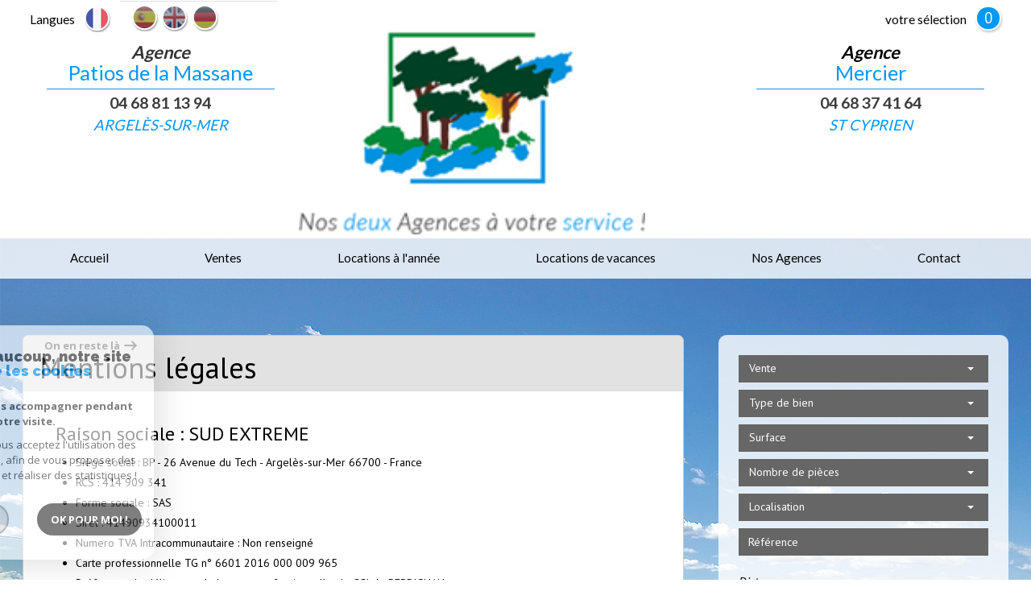

--- FILE ---
content_type: text/html; charset=UTF-8
request_url: https://www.patiosmassane.com/i/redac/legals
body_size: 12931
content:
<!DOCTYPE html>
<html lang="fr" class="no-js">
    <head>
        <meta charset="utf-8">
        <meta http-equiv="X-UA-Compatible" content="IE=edge">
        <meta name="viewport" content="width=device-width, initial-scale=1.0, maximum-scale=1.0">
        <title>AGENCE PATIOS DE LA MASSANE</title>
        <meta name="description" content="">
        <meta name="author" content="">
        
                                                <meta name="generator" content="revolt" >
                                    <link  rel="canonical" href="https://www.patiosmassane.com/i/redac/legals" >
                                    <meta property="generator" content="bObcat" >
                                    
        
            <link rel="icon" href="images/favicon.png" type="image/png" />
            <link rel="shortcut icon" href="images/favicon.png" type="image/png" />
        
        <base href="https://www.patiosmassane.com/">

        
                    

        
                
        
        
                
        
                    
        
        
        <link rel="stylesheet" type="text/css" href="https://fonts.googleapis.com/css?family=Lora:400,700,400italic,700italic.css" />
        <link rel="stylesheet" type="text/css" href="https://fonts.googleapis.com/css?family=PT+Sans:400,700,400italic,700italic.css" />
    
        
        
            <link rel="stylesheet" type="text/css" href="//code.jquery.com/ui/1.10.4/themes/smoothness/jquery-ui.css" />
            <link rel="stylesheet" type="text/css" href="/css/build_b48cf1eb73cfffea1a08b02eaaefc8c1.css" />
        
         
        <link rel="stylesheet" type="text/css" href="/css/fonts/style.css" />
        <link rel="stylesheet" type="text/css" href="/css/expre.css" />
         
        <!-- HTML5 Shim and Respond.js IE8 support of HTML5 elements and media queries -->
        <!--[if lt IE 9]>
          <script src="https://oss.maxcdn.com/libs/html5shiv/3.7.0/html5shiv.js"></script>
          <script src="https://oss.maxcdn.com/libs/respond.js/1.4.2/respond.min.js"></script>
        <![endif]-->
        
        
                  <!-- Global site tag (gtag.js) - Google Analytics -->
    <script async src="https://www.googletagmanager.com/gtag/js?id=UA-41748449-1"></script>
    <script>
      window.dataLayer = window.dataLayer || [];
      function gtag(){
        dataLayer.push(arguments);
      }
      gtag('js', new Date());
            gtag('config', 'UA-41748449-1');
                  gtag('config', 'G-2G2W60R027');
          </script>
    <script>
    gtag('consent', 'default', {
      'ad_storage': 'granted',
      'analytics_storage': 'granted',
      'ad_user_data': 'granted',
      'ad_personalization': 'granted',
    });
  </script>

        
        
                    
    </head>

    <body id="pageRedac" class="">

            
        
            
                            
        
        



    
    
        
            
        




    

    



    
    
            
    
        
        
        




    

 
        
        


    
    
        
            
        




    

    



    
    
            
    
        
        
        




    

         
            <div class="headerTop">
                <div class="container">
                    
                        <div class="row actionsTop">
                            
                                <div class="col-sm-6 col-xs-12 actionsLeft">
                                    <ul class="nav nav-pills">
                                        
                                            <li class="drop-down">
                                                <div class="pull-left actionLink">
                                                    Langues
                                                </div>
                                                <div class="pull-right">
                                                    <span class="flag flag_fr activeLang dropdown-toggle" data-toggle="dropdown"></span>
                                                    <ul class="dropdown-menu">
                                                                                                                <li>
                                                            <div class="flag flag_fr flag_fr_faded hide right">
                                                                 <form method="post" action="//www.patiosmassane.com/i/redac/legals">
                                                                     <input type="hidden" name="lang" value="fr">
                                                                     <input type="submit" value=" ">
                                                                 </form>
                                                             </div>
                                                          </li>
                                                                                                                <li>
                                                            <div class="flag flag_es flag_es_faded  right">
                                                                 <form method="post" action="//www.patiosmassane.com/i/redac/legals">
                                                                     <input type="hidden" name="lang" value="es">
                                                                     <input type="submit" value=" ">
                                                                 </form>
                                                             </div>
                                                          </li>
                                                                                                                <li>
                                                            <div class="flag flag_en flag_en_faded  right">
                                                                 <form method="post" action="//www.patiosmassane.com/i/redac/legals">
                                                                     <input type="hidden" name="lang" value="en">
                                                                     <input type="submit" value=" ">
                                                                 </form>
                                                             </div>
                                                          </li>
                                                                                                                <li>
                                                            <div class="flag flag_de flag_de_faded  right">
                                                                 <form method="post" action="//www.patiosmassane.com/i/redac/legals">
                                                                     <input type="hidden" name="lang" value="de">
                                                                     <input type="submit" value=" ">
                                                                 </form>
                                                             </div>
                                                          </li>
                                                                                                          </ul>
                                                </div>
                                            </li>
                                        
                                        
                                    </ul>
                                </div>
                            
                            
    <div class="col-sm-6 col-xs-12 actionsRight">
         <ul class="nav nav-pills">
                            <li>
                    <a href="/selection.html" class="pull-left actionLink">
                        votre sélection
                    </a>
                    <span class="badge nbSelection pull-right">0</span>
                </li>
                    </ul>
    </div>

                        </div>
                    
                    
                    
    <div class="row principalHeader">
        
            <div class="col-md-4 col-sm-4 col-xs-12 headerLeft">
                
                    <div class="row coords col-xs-12">
                        <p class="title1">Agence</p>
                        <p class="title2">Patios de la Massane</p>
                            
                                <div class="tel">
                                    <span class="element">04 68 81 13 94 </span>
                                </div>
                            
                            
                                <div class="ville">
                                    <span class="element">Argelès-sur-Mer</span>
                                </div>
                            
                    </div>
                
            </div>
        
        
            <div class="col-md-4 col-sm-4 col-xs-12 headerMiddle">
                <a href="/" id="logoSite" ><img src="//amercier.staticlbi.com/original/images/logoSite.png" /></a>
            </div>
        
        
            <div class="col-md-4 col-sm-4 col-xs-12 headerRight">
                <div class="row coords col-xs-12">
                    <p class="title1">Agence</p>
                    <p class="title2">Mercier</p>
                    
                        <div class="tel">
                            <span class="element">04 68 37 41 64</span>
                        </div>
                    
                    
                        <div class="ville">
                            <span class="element">St Cyprien</span>
                        </div>
                    

                </div>
            </div>
        
    </div>

                </div>
            </div>
        
        
            <div class="slideshow">
                                    <div id="myCarousel" class="carousel carousel-fade instamask slide hidden-xs" data-ride="carousel" data-interval="5000">
    <div class="carousel-inner" role="listbox">
        <svg style="position:absolute; min-width:100%;">
            <mask id="mask" maskUnits="objectBoundingBox" maskContentUnits="objectBoundingBox">
                <image xlink:href="/images/plugins/masque.png" style="min-width: 100%;" width="1" height="1" preserveAspectRatio="none" filter="url(#filter)"/>
            </mask>
            <filter id="filter">
              <feFlood flood-color="white" />
              <feComposite in2="SourceAlpha" operator="in" />
            </filter>
        </svg>
                    <div class="item  active">
                <img src="//amercier.staticlbi.com/original/images/slideshow/1.jpg" />
            </div>
            </div>
</div>
    
    
<style>
    @media screen and (min-width:1200px){
        .instamask .carousel-inner:last-of-type {
            -webkit-mask: url('../images/plugins/masque.png');            
            -moz-mask: url('../images/plugins/masque.png');
            -o-mask: url('../images/plugins/masque.png');
            -ms-mask: url('../images/plugins/masque.png');
            //mask: url('#mask');
            /*-webkit-mask-size: 100% 100%;
            -moz-mask-size: 100% 100%;
            -o-mask-size: 100% 100%;
            -ms-mask-size: 100% 100%;*/
            -webkit-mask-position: 121.5vw 100%;
            -moz-mask-position: 121.5vw 100%;
            -o-mask-position: 121.5vw 100%;
            -ms-mask-position: 121.5vw 100%;
            transition: -webkit-mask-size .3s;
            -webkit-transition: -webkit-mask-size .3s;
            -moz-transition: -moz-mask-size .3s;
            -o-transition: -o-mask-size .3s; 
            -ms-transition: -ms-mask-size .3s;
        }
    }
    @media screen and (min-width:1335px){
        .instamask .carousel-inner:last-of-type {
            -webkit-mask-position: center;
            -moz-mask-position: center;
            -o-mask-position: center;
            -ms-mask-position: center;
        }
    }
</style>                                
            </div>
            
        
        
            <header>
                <nav class="navbar navbar-default container" role="navigation">
                    <div class="navbar-header">
                        <button type="button" class="navbar-toggle btn-default" data-toggle="collapse" data-target=".navbar-collapse">
                          <span class="sr-only"> </span>
                          <span class="icon-bar"></span>
                          <span class="icon-bar"></span>
                          <span class="icon-bar"></span>
                        </button>
                        <button type="button" class="search-toggle btn-default pull-left">
                            <span class="icon-loop"></span>
                        </button>
                    </div>
                    <div class="navbar-collapse collapse">
                        <ul class="nav navbar-nav">
                                                                
    <li class=" ">
            <a href="/" target="" >Accueil</a>
    
    </li>                                                                
    <li class="has-dropdown ">
            <a href="/a-vendre/1" target="" >Ventes</a>
    
            <ul class="dropdown dropdown-menu">
                                    
    <li class=" ">
            <a href="/a-vendre/appartements/1" target="" ><span class="phone-hidden arrow"></span>Appartements</a>
    
    </li>                                    
    <li class=" ">
            <a href="/a-vendre/maisons-villas/1" target="" ><span class="phone-hidden arrow"></span>Maisons/Villas</a>
    
    </li>                                    
    <li class=" ">
            <a href="/porgrammes-neuf/1" target="" ><span class="phone-hidden arrow"></span>Programmes neufs</a>
    
    </li>                                    
    <li class=" ">
            <a href="/a-vendre/immo-pro/1" target="" ><span class="phone-hidden arrow"></span>Immopro</a>
    
    </li>                                    
    <li class=" ">
            <a href="/a-vendre/autres/1" target="" ><span class="phone-hidden arrow"></span>Autres</a>
    
    </li>                    </ul>
    </li>                                                                
    <li class=" ">
            <a href="/a-louer/1" target="" >Locations à l'année</a>
    
    </li>                                                                                <li class=" ">
            <a href="https://patiosmassane.locvacances.com" target="_blank" >Locations de vacances</a>
    
    </li>                                                                
    <li class=" ">
            <a href="/nos-agences.html" target="" >Nos Agences</a>
    
    </li>                                                                
    <li class=" ">
            <a href="/contact.html" target="" >Contact</a>
    
    </li>                                                  </ul>
                        <div class="closeNav navbar-toggle visible-sm visible-xs" data-toggle="collapse" data-target=".navbar-collapse">
                            <span class="barreClose"></span>
                            <span class="triangle"></span>
                        </div>
                    </div>
                </nav>
            </header>
        
        
        
            <div class="contentPage">
                <div class="container">
                    
                        <aside class="row searchCol">
                            <div class="col-md-12 col-lg-4 pull-right">
                                <div class="Search">
                                    <form method="post" class="containerSearch" action="/recherche/" role="form">
    
        <div class="form-group">
                                                                                                                                        <div class="col-md-4 col-lg-12 col-sm-6 col-xs-12">
                            <select name="data[Search][offredem]" id="inputOffredem" class="form-control selectpicker"   data-style="btn-selectpicker">
                <option value="0" selected="selected">
            Vente
        </option>
            <option value="1" >
            Demandes d'achat
        </option>
            <option value="2" >
            Location
        </option>
    </select>

                        </div>
                                                                                                                                                                            <div class="col-md-4 col-lg-12 col-sm-6 col-xs-12">
                            <select name="data[Search][idtype]" id="inputTypeBien" class="form-control selectpicker"   data-style="btn-selectpicker">
            <option value="void">Type de bien</option>
                <option value="1" >
            Maison
        </option>
            <option value="2" >
            Appartement
        </option>
            <option value="5" >
            Terrain
        </option>
            <option value="25" >
            Villa
        </option>
            <option value="49" >
            Viager maison
        </option>
    </select>

                        </div>
                                                                                                                                                                            <div class="col-md-4 col-lg-12 col-sm-6 col-xs-12">
                            <select name="data[Search][surf]" id="inputSurface" class="form-control selectpicker"   data-style="btn-selectpicker">
            <option value="void">Surface</option>
                <option value="0-50" >
            < 50
        </option>
            <option value="50-100" >
            50 - 100
        </option>
            <option value="100-150" >
            100 - 150
        </option>
            <option value="150-0" >
            > 150
        </option>
    </select>

                        </div>
                                                                                                                                                                            <div class="col-md-4 col-lg-12 col-sm-6 col-xs-12">
                            <select name="data[Search][pieces]" id="inputPieces" class="form-control selectpicker"   data-style="btn-selectpicker">
            <option value="void">Nombre de pièces</option>
                <option value="0-2" >
            < 2
        </option>
            <option value="2-3" >
            2 - 3
        </option>
            <option value="3-4" >
            3 - 4
        </option>
            <option value="4-5" >
            4 - 5
        </option>
            <option value="5-0" >
            > 5
        </option>
    </select>

                        </div>
                                                                                                                                                                            <div class="col-md-4 col-lg-12 col-sm-6 col-xs-12">
                            <select name="data[Search][idvillecode]" id="inputLocalisation" class="form-control selectpicker"   data-style="btn-selectpicker">
            <option value="void">Localisation</option>
                <option value="ville-216" >
            66000 - Perpignan
        </option>
            <option value="ville-218" >
            66280 - Saleilles
        </option>
            <option value="ville-223" >
            66570 - Saint-Nazaire
        </option>
            <option value="code-1" >
            66700 - Toutes localités
        </option>
            <option value="ville-200" >
            66700 - Argeles plage
        </option>
            <option value="ville-201" >
            66700 - Argelès-sur-Mer
        </option>
            <option value="code-16" >
            66750 - Toutes localités
        </option>
            <option value="ville-221" >
            66750 - Saint-Cyprien
        </option>
            <option value="ville-268" >
            66750 - St cyprien plage
        </option>
    </select>

                        </div>
                                                                                                                                                                            <div class="col-md-4 col-lg-12 col-sm-6 col-xs-12">
                            <input type="text" name="data[Search][NO_DOSSIER]" placeholder="Référence" id="inputRef" class="form-control">
                        </div>
                                                                                                                                                                            <div class="col-md-4 col-lg-12 col-sm-6 col-xs-12">
                            <div class="distance elementSearch">
    <span class="txtdistance"><i>Distance</i></span>
    <div class="fieldDistance no-events">
        <div class="radio-inline">
            <div class="raound1">
                <input id="radio1" name="data[Search][distance]" class="radioDistance" type="radio" value="5"  data-label="5Km">
                <label for="radio1"></label>
                <span class="labelVal">5KM</span>
            </div>
        </div>
        <div class="radio-inline">
            <div class="raound2">
                <input id="radio2" name="data[Search][distance]" class="radioDistance" type="radio" value="10"  data-label="10Km">
                <label for="radio2"></label>
                <span class="labelVal">10KM</span>
            </div>
        </div>
        <div class="radio-inline">
            <div class="raound3">
                <input id="radio3" name="data[Search][distance]" class="radioDistance" type="radio" value="25"  data-label="25Km">
                <label for="radio3"></label>
                <span class="labelVal">25KM</span>
            </div>
        </div>
        <input type="hidden" name="data[Search][distance_idvillecode]" class="distanceVille" value="">
    </div>
</div>
                        </div>
                                                                                                                                                                            <div class="col-md-4 col-lg-12 col-sm-6 col-xs-12">
                            <div class="col-sm-12 sliderElt text-center">Budget</div>
<div class="col-sm-12 mtb10" id="slider-prix"></div>
<div class="row">    
    <div class="form-group">
      <label class="col-sm-2 control-label sliderElt">Entre</label>
      <div class="col-sm-4 p0">
        <input type="text" name="data[Search][prixmin]" placeholder="Prix min" id="inputPrixMin" value="" class="form-control sliderInput numericInput"> 
      </div>
      <label class="col-sm-1 control-label sliderElt">et</label>
      <div class="col-sm-4 p0">
        <input type="text" name="data[Search][prixmax]" placeholder="Prix max" id="inputPrixMax" value="" class="form-control sliderInput numericInput">
      </div>
    </div>
</div>
                        </div>
                                                                                                                                                                            <div class="btnSearch col-md-4 col-lg-12 mt20 col-xs-12">
                            <button type="submit" class="btn btn-default">Rechercher</button>
                        </div>
                                                        </div>
    
</form>                                    <div class="closeNav search-toggle navbar-toggle visible-sm visible-xs" data-toggle="Search">
                                        <span class="barreClose"></span>
                                        <span class="triangle"></span>
                                    </div>
                                </div>

                            </div>
                        </aside>
                    
                    
                        <div class="row">
                            
                            <section class="col-lg-8 layout">
                            
                            
                                
                                    <div class="row"></div>
                                
                            
                                
    <div class="containerIntern" id="redac">                
        <div class="redacContent titre">
            
                <h1>Mentions légales</h1>
            
        </div>
        <div class="redacContent contenu">
            
                <p>
                    
<h3>Raison sociale : SUD EXTREME</h3>
<ul>
<li>Siège social : BP - 26 Avenue du Tech - Argelès-sur-Mer 66700 - France</li>
<li>RCS : 414 909 341</li>
<li>Forme sociale : SAS</li>
<li>Siret : 41490934100011</li>
<li>Numero TVA Intracommunautaire : Non renseigné</li>
<li>Carte professionnelle TG n° 6601 2016 000 009 965</li>
<li>Préfecture de délivrance de la carte professionnelle : la CCI de PERPIGNAN</li>
<li>Capital : 8928 €</li>
<li>Caisse garantie financière : GALIAN</li>
<li>Montant garantie financière : 740000 €</li>
<li>Nom du médiateur : Non renseigné</li>
<li>Adresse du site médiateur : Non renseigné</li>
</ul>
<p>&nbsp;</p>
<h3>Raison sociale : SUD EXTREME - AGENCE MERCIER</h3>
<ul>
<li>Siège social : 14 Bd Aristide Maillol - St cyprien plage 66750 - France</li>
<li>RCS : 414909341 00029</li>
<li>Forme sociale : SAS</li>
<li>Siret : 41490934100029</li>
<li>Numero TVA Intracommunautaire : Non renseigné</li>
<li>Carte professionnelle TG n° CPI 6601 2016 000 009 065</li>
<li>Préfecture de délivrance de la carte professionnelle : la CCI de Perpignan</li>
<li>Capital : 8928 €</li>
<li>Caisse garantie financière : GALIAN</li>
<li>Montant garantie financière : 120000 €</li>
<li>Nom du médiateur : Non renseigné</li>
<li>Adresse du site médiateur : Non renseigné</li>
</ul>
<p>&nbsp;</p><hr />
<h2>Hébergement</h2>
<ul>
<li>Le Site est hébergé sur les serveurs de OVH ;</li>
<li>SAS au capital de 10 069 020 € ;</li>
<li>Siège social : 2 rue Kellermann - 59100 Roubaix - France ;</li>
<li>RCS Roubaix / Tourcoing 424 761 419 00011 ;</li>
<li>N° de téléphone : 08 203 203 63 - 0.118 €/mn</li>
</ul>
<hr />
<h2>Éditeur</h2>
<p>La Boite Immo est une SAS au capital de 8 500 050 €, immatriculée sous le numéro SIRET 509 551 339 00062</p>
<ul>
<li>Adresse du siège : 57 Chemin de La Maunière 83400 Hyères-les-Palmiers</li>
<li>Téléphone : 04 94 354 354</li>
<li>Adresse  mail : contact@la-boite-immo.com</li>
</ul>
<h2>Le contenu éditorial</h2>
<p>Le Site propose un contenu éditorial (guides, actualités) dans un seul but documentaire et à titre indicatif. Ce contenu doit être pris comme des éléments de réflexion. Les Utilisateurs sont invités par l'Editeur à exploiter ces informations avec un esprit critique et discernement.</p>
<h2>Service Petites Annonces</h2>
<p>L'Editeur déploie des efforts permanents en termes humain, technique et financier pour assurer un service Petites Annonces de qualité professionnelle en faveur des Utilisateurs du Site. En dépit de ses efforts, l'Editeur ne pourra en aucun cas être tenu pour toute erreur involontaire de sa part ayant pour conséquence l'absence d'exactitude, de fiabilité, de pertinence, d'exhaustivité, d'actualité des informations insérées sur le service &quot;Petites Annonces&quot; du Site. Il en est de même pour la disponibilité juridique des biens cités dans les annonces.</p>
<h2>Services de Simulations</h2>
<p>Les utilisateurs du Site ont à leur disposition des &quot;simulateurs&quot; permettant d'effectuer aisément un certain nombre de calculs. Ces services de simulation n'ont pour ambition que de fournir une estimation approximative concernant les valeurs calculées. Les résultats ne pouvant pas être garantis pour exacts, l'utilisateur exploitera ces calculs avec un esprit critique et discernement.</p>
<h2>Liens hypertextes vers des sites tiers</h2>
<p>Le Site propose des liens hypertextes pointant vers des sites Internet édités par des tiers. La mise en place de ces liens ne signifie pas l'approbation par l'éditeur du contenu des dits sites. L'Editeur ne peut pas réaliser en permanence un contrôle du contenu des dits sites, et ne peut donc garantir : l'exactitude, la fiabilité, la pertinence, la mise à jour, ou l'exhaustivité de leur contenu ; leur accès et bon fonctionnement technique. Par conséquent, la responsabilité de l'Editeur ne pourra être retenue en cas d'éventuel litige entre un site référencé sur le Site et un Utilisateur. Seule la responsabilité des éditeurs des sites référencés sur le Site pourra être engagée.</p>
<h2>Dispositif de médiation des litiges de consommation</h2>
<p>Conformément aux articles du code de la consommation L611-1 et suivants et R612-1 et suivants, il est prévu que pour tout litige de nature contractuelle portant sur l'exécution du contrat de vente et/ou la prestation de services n'ayant pu être résolu dans le cadre d'une réclamation préalablement introduite auprès de notre service client, le Consommateur pourra recourir gratuitement à la médiation.</p>
<h2>La protection de la vie privée et des données personnelles</h2>
<p>Le Site collecte les informations personnelles fournies par les Utilisateurs à l'occasion de leur visite sur le Site. Cette collecte permet : L'établissement de statistiques générales sur le trafic sur le Site ; L'envoi vers les adresses mails fournies par les Utilisateurs de réponses, d'informations diverses ou annonces provenant de l'Editeur. La collecte et le traitement des informations personnelles sur Internet doivent se faire dans le respect des droits fondamentaux des personnes. Par conséquent, l'Editeur s'engage à une politique de traitement en conformité avec la loi n°2004-575 du 21 juin 2004 pour la confiance dans l'économie numérique.
Tout utilisateur du Site dispose d'un droit d'accès, modification, de rectification ou de suppression aux données personnelles le concernant. Il peut exercer ces droits en contactant l'Editeur aux coordonnées indiquées en haut de page. Pour faciliter l'exercice de ces droits, les Utilisateurs du Site peuvent se désinscrire en cliquant sur les liens hypertextes de désinscription présents sur les mails adressés.
Les ordinateurs se connectant aux serveurs du Site reçoivent sur leur disque dur un ou plusieurs fichiers au format texte très légers appelés communément &quot; Cookies &quot;. Les cookies enregistrent des informations relatives à la navigation sur le Site effectuée à partir de l'ordinateur sur lequel est stocké le &quot;cookie&quot; (les pages consultées, la date et l'heure de la consultation, etc.). Ils permettent d'identifier les visites successives faites à partir d'un même ordinateur. Les personnes connectées au Site ont la liberté de s'opposer à l'enregistrement de &quot;cookies&quot;. Pour se faire, elles peuvent employer les fonctionnalités correspondantes sur leur navigateur.
Cependant, l'Editeur attire l'attention des Utilisateurs que, dans un tel cas, l'accès à certains services du Site peut se révéler altérée, voire impossible.</p>
<p><a href="https://www.la-boite-immo.com/politique-de-gestion-des-donnees-personnelles" target="_blank" rel="external nofollow">Détail de la Politique de Gestion des Données personnelles de l'Editeur</a></p>
<h2>La sécurité des échanges</h2>
<p>L'Editeur s'engage à prendre toutes les mesures juridiques et techniques pour sécuriser les échanges. A ce titre, L'Editeur s'engage à une obligation de moyen pour bloquer les détournements de données, et à respecter les réglementations applicables. Néanmoins, les Utilisateurs du Site connaissent les particularités techniques du réseau Internet et les risques afférents. Par conséquent, L'Editeur ne peut garantir à ses Utilisateurs que les données échangées via les services proposés par le Site ne soient pas récoltées de façon frauduleuse par des tiers.</p>
<h2>Les droits de propriété intellectuelle</h2>
<p>L'Editeur est titulaire de droits concernant certaines données protégées par le Code de la propriété intellectuelle. Il en est notamment ainsi pour sa ou ses marques, sa charte graphique, sa base de données. Par conséquent, leur exploitation offline ou online, à titre gratuit ou onéreux, de tout ou partie de ces données sans le consentement expresse de l'Editeur est interdite.</p>
<h2>La disponibilité des services</h2>
<p>L'Editeur dispose d'une obligation de moyens en terme d'accessibilité de service et met en place les structures nécessaires pour rendre le Site accessible 7 jours sur 7 et 24 heures sur 24. Néanmoins, L'Editeur peut suspendre l'accès sans préavis, notamment pour des raisons de maintenance et de mises à niveau. L'Editeur n'est en aucun cas responsable des éventuels préjudices qui peuvent en découler pour l'Utilisateur ou tout tiers. L'Editeur peut à tout moment supprimer tout ou partie de ses Services ou en modifier leurs teneur notamment pour des raisons techniques, et cela sans préavis. L'Editeur se réserve la faculté de refuser, unilatéralement et sans notification préalable, à tout Utilisateur l'accès à tout ou partie du Site. Une telle décision pourrait notamment être prise en cas de non-respect des termes du présent texte par un Utilisateur.</p>
<h2>Droit applicable</h2>
<p>Le présent texte est soumis au droit français. L'Editeur se réserve le droit d'en amender à tout moment les termes, conditions et mentions d'avertissement.</p>                </p>
            
            
                    </div>
    </div>          

                            </section>
                            
                                <aside class="col-lg-4 blockRight">
                                    <div class="row">
                                            
    <article class="panelsRight panelsRightTop col-md-4 col-sm-6">
        <div class="panel">
           <div class="panel-heading">
                <div class="meteo">
                    <div id="cont_NjYwMDh8MXwyfDV8NHwwNWEwZTh8MXxGRkZGRkZ8Y3wx"><div id="spa_NjYwMDh8MXwyfDV8NHwwNWEwZTh8MXxGRkZGRkZ8Y3wx"><a id="a_NjYwMDh8MXwyfDV8NHwwNWEwZTh8MXxGRkZGRkZ8Y3wx" href="//www.meteocity.com/france/argeles-sur-mer_v66008/" rel="nofollow" target="_blank" style="color:#333;text-decoration:none;">Météo Argelès-sur-Mer</a> © meteocity.com</div><script type="text/javascript" src="//widget.meteocity.com/js/NjYwMDh8MXwyfDV8NHwwNWEwZTh8MXxGRkZGRkZ8Y3wx"></script></div>
                </div>
            </div>
            <div class="panel-body">
            </div>

        </div>
    </article>

            <article class="panelsRight col-md-4 col-sm-6">
            <div class="panel">
                <div class="panel-heading">
                    <a href="/estimation.html" target="" ><img src="//amercier.staticlbi.com/original/images/panelRight2.jpg" /></a>
                </div>
                <div class="panel-body">
                    
                                            <h1>
                            Estimation
                        </h1>
                                        
                                            <p>
                            Vous désirez une évaluation de votre bien immobilier
Remplissez le formulaire ci dessous, nous vous contacterons le plus rapidement possible.
                        </p>
                                        
                    <a href="/estimation.html" class="plus" target="" >Plus d'infos <span class="btn-plus">+</span></a>
                </div>
            </div>
        </article>
        
    <article class="panelsRight panelsRightTop col-md-4 col-sm-6">
        <div class="panel">
            <div class="panel-heading">
                <a href="https://patiosmassane.locvacances.com/" target="_blank"><img src="/images/panelRight3.jpg"></a>
            </div>
            <div class="panel-body">
                <h1>Catalogue Locations vacances</h1>
                <a href="https://patiosmassane.locvacances.com/" target="_blank" class="plus" target="">Plus d'infos <span class="btn-plus">+</span></a>
            </div>
        </div>
    </article>

                                    </div>
                                </aside>
                            
                        </div>
                    
                </div>
            </div>
        
        
                            <section class="jumbotron indexationFtr">
                    <nav class="container">
                        
                            <div class="row">
                                <div class="col-md-12 titleFtr mb30">
                                    <h1>Nos annonces</h1>
                                    <span class="border"></span>
                                </div>
                            </div>
                        
                        
                            <div class="row mb20">
                                                                                                <div class="col-md-3 col-sm-6 col-xs-12 bloc-indexation">
                                        <ul>
                                            <li class="title"><a href="/acheter-0-argeles/1" ><span class="puce hidden-xs"></span> <p>Acheter un logement à Argeles</p></a></li>
                                                                                                                                                <li> <a href="/acheter-0-argeles/2-appartement/1" ><p>Appartements à vendre</p></a></li>
                                                                                                    <li> <a href="/acheter-0-argeles/25-villa/1" ><p>Villas à vendre</p></a></li>
                                                                                                    <li> <a href="/acheter-0-argeles/16-parking/1" ><p>Parkings à vendre</p></a></li>
                                                                                                                                    </ul>
                                    </div>
                                                                                                                                <div class="col-md-3 col-sm-6 col-xs-12 bloc-indexation">
                                        <ul>
                                            <li class="title"><a href="/acheter-0-argeles/1" ><span class="puce hidden-xs"></span> <p>Acheter à Argeles, par pièces</p></a></li>
                                                                                                                                                <li> <a href="/acheter-0-argeles/1-pieces/1" ><p>studio à vendre</p></a></li>
                                                                                                    <li> <a href="/acheter-0-argeles/2-pieces/1" ><p>2 pièces à vendre</p></a></li>
                                                                                                    <li> <a href="/acheter-0-argeles/3-pieces/1" ><p>3 pièces à vendre</p></a></li>
                                                                                                    <li> <a href="/acheter-0-argeles/4-pieces/1" ><p>4 pièces à vendre</p></a></li>
                                                                                                    <li> <a href="/acheter-0-argeles/5-pieces/1" ><p>5 pièces à vendre</p></a></li>
                                                                                                                                    </ul>
                                    </div>
                                                                                                                                <div class="col-md-3 col-sm-6 col-xs-12 bloc-indexation">
                                        <ul>
                                            <li class="title"><a href="/2-louer-saint-cyprien/1" ><span class="puce hidden-xs"></span> <p>Louer un logement à St Cyprien</p></a></li>
                                                                                                                                                <li> <a href="/2-louer-saint-cyprien/2-appartement/1" ><p>Appartements à louer</p></a></li>
                                                                                                    <li> <a href="/2-louer-saint-cyprien/25-villa/1" ><p>Villas à louer</p></a></li>
                                                                                                                                    </ul>
                                    </div>
                                                                                                                                <div class="col-md-3 col-sm-6 col-xs-12 bloc-indexation">
                                        <ul>
                                            <li class="title"><a href="/2-location-saint-cyprien/1" ><span class="puce hidden-xs"></span> <p>Location à St Cyprien, par pièces</p></a></li>
                                                                                                                                                <li> <a href="/2-location-saint-cyprien/1-pieces/1" ><p>studio à louer</p></a></li>
                                                                                                    <li> <a href="/2-location-saint-cyprien/2-pieces/1" ><p>2 pièces à louer</p></a></li>
                                                                                                    <li> <a href="/2-location-saint-cyprien/3-pieces/1" ><p>3 pièces à louer</p></a></li>
                                                                                                    <li> <a href="/2-location-saint-cyprien/4-pieces/1" ><p>4 pièces à louer</p></a></li>
                                                                                                                                    </ul>
                                    </div>
                                                                                                                                <div class="col-md-3 col-sm-6 col-xs-12 bloc-indexation">
                                        <ul>
                                            <li class="title"><a href="https://patiosmassane.locvacances.com/" ><span class="puce hidden-xs"></span> <p>location vacances à Argeles</p></a></li>
                                                                                                                                                <li> <a href="https://patiosmassane.locvacances.com/" ><p>Une villa</p></a></li>
                                                                                                    <li> <a href="https://patiosmassane.locvacances.com/" ><p>Un appartement</p></a></li>
                                                                                                                                    </ul>
                                    </div>
                                                                                                                                <div class="col-md-3 col-sm-6 col-xs-12 bloc-indexation">
                                        <ul>
                                            <li class="title"><a href="https://patiosmassane.locvacances.com/" ><span class="puce hidden-xs"></span> <p>location vacances  à Argeles, par pièces</p></a></li>
                                                                                                                                                <li> <a href="https://patiosmassane.locvacances.com/" ><p>Un 2 pièces</p></a></li>
                                                                                                    <li> <a href="https://patiosmassane.locvacances.com/" ><p>Un 3 pièces</p></a></li>
                                                                                                    <li> <a href="https://patiosmassane.locvacances.com/" ><p>Un 4 pièces</p></a></li>
                                                                                                                                    </ul>
                                    </div>
                                                                                        </div>
                        
                    </nav>
                </section>
                    
        
         
        
        
            <footer>
                
                    <div class="jumbotron mainFtr">
                        <div class="container">
                            <div class="row">
                                
    <div class="col-md-3 col-sm-6  elementFtr">
        <div class="titleFtr">
            <h3 class="titleName">Argeles sur Mer</h3>
            <span class="border"> </span>
        </div>
        <div class="contentFtr coordonnees">
            <ul class="coords">
                <li><span class="eltCoords">Téléphone : </span>04 68 81 13 94 </li>
                <li><span class="eltCoords">E-mail : </span><a href="mailto:info@patios-massane.com">info@patios-massane.com</a></li>
                <li><span class="eltCoords adresse">Adresse : </span>
                    <span class="allAdresse">avenue du Tech – BP 26<br> 66700 <span class="ville">Argelès-sur-Mer</span></span>
                </li>
            </ul>
            <div class="followUs">
                Retrouvez nous sur
                <div class="facebookLine"><span class="line"></span><a href="https://www.facebook.com/agencepatiosdelamassane/timeline?ref=page_internal" target="_blank"><img src="../images/facebook.png" alt=""/></a></div>
            </div>
        </div>
    </div>

                                
    <div class="col-md-3 col-sm-6  elementFtr">
        <div class="titleFtr">
            <h3 class="titleName">St Cyprien</h3>
            <span class="border"> </span>
        </div>
        <div class="contentFtr coordonnees">
            <ul class="coords">
                <li><span class="eltCoords">Téléphone : </span>04 68 37 41 64</li>
                <li><span class="eltCoords">E-mail : </span><a href="mailto:agencemercier66@wanadoo.fr">agencemercier66@wanadoo.fr</a></li>
                <li><span class="eltCoords adresse">Adresse : </span>
                    <span class="allAdresse">14 Bd Aristide Maillol - BP 29 <br> 66755 St CYPRIEN</span>
                </li>
            </ul>
            <div class="followUs followUsMercier">
                Retrouvez nous sur
                <div class="facebookLine"><span class="line"></span><a href="https://www.facebook.com/pages/Agence-Mercier/867062086690153" target="_blank"><img src="../images/facebook.png" alt=""/></a></div>
            </div>
        </div>
    </div>

                                
                                    <div class="col-md-3 col-sm-6  elementFtr">
                                        <div class="titleFtr">
                                            <h3>Adhérents</h3>
                                            <span class="border"> </span>
                                        </div>
                                        <div class="contentFtr text-center">
                                            
                                                <img src="//amercier.staticlbi.com/original/images/fnaim.png" class="mr20" />
                                                <img src="//amercier.staticlbi.com/original/images/galian.png" />
                                            
                                        </div>
                                    </div>
                                
                                
    <div class="col-md-3 col-sm-6  elementFtr">
        <div class="titleFtr">&nbsp;</div>
        <div class="contentFtr text-center">
            <a href="//www.argeles-sur-mer-tourisme.com/"><img src="./images/part1.png" alt=""/></a>
            <a href="//www.tourisme-saint-cyprien.com/"><img src="./images/part2.png" alt=""/></a>
        </div>
    </div>

                            </div>
                        </div>
                    </div>
                
                
                    <div class="jumbotron lastFtr">
                        <div class="container">
                            <div class="row">
                                
                                    <div class="col-md-4 col-sm-6 linklstFtr">
                                        <p>&copy; 2026 | Tous droits réservés | Traduction powered by Google <br/>
                                            <a href="/plan-du-site.html" >Plan du site</a>
                                            - <a href="/i/redac/legals" >Mentions légales</a>
                                                                                            - <a href="/i/redac/honoraires" >Nos honoraires</a>
                                                                                        - <a href="/nos-liens.html" >Liens</a> 
                                            - <a href="/admin/" target="_blank" >Admin</a> 
                                                                                            - <a href="/toutes-nos-annonces.html" >Toutes nos annonces</a>
                                                                                        - <a href="https://www.la-boite-immo.com/politique-de-gestion-des-donnees-personnelles" >Politique RGPD</a>
                                        </p>
                                    </div>
                                
                                
                                    <div class="col-md-4 col-sm-6">
                                        <div class="iconResp">
                                            <img src="/images/responsive.png" class="imgResp" alt="Compatible multi Support"><p class="contentResp">Site internet compatible multi-supports,<br/>un seul site adaptable à tous les types d'écrans.</p>
                                        </div>
                                    </div>
                                
                                
                                    <div class="col-md-4 col-sm-12 text-center">
                                        <img src="//amercier.staticlbi.com/original/images/logoLBI.png" alt="La boite immo" />
                                    </div>
                                
                            </div>
                        </div>
                    </div>
                
            </footer>
        
    
        
        
            <script src="//ajax.googleapis.com/ajax/libs/jquery/1.10.1/jquery.min.js" ></script>
            <script src="//ajax.googleapis.com/ajax/libs/jqueryui/1.10.3/jquery-ui.min.js" ></script>
        
        
        
            <script src="/js/build_9cf7f5894191560a2cc4f2f90667e84c.js" ></script>
             
        
          
        
         
        
        
        <script type="text/javascript" src="/js/build_revolt.theme.js" ></script> 
    
         
          <!-- à utiliser si on veut ajouter un fichier js spécifique au site -->    
        
<script>
jQuery(document).ready(function(){
            jQuery(document).on('submit', 'form', function(){                
                var myform = jQuery(this);
                var as = jQuery('.asbryw', myform);                
                if(as.length){                    
                    var dynamic = jQuery('.2', as);
                    var currentvalue = dynamic.val();
                    var origvalue = dynamic.attr('data-orig');
                    if(currentvalue === origvalue) {
                        var waitedvalue = dynamic.attr('data-wait');
                        dynamic.val(waitedvalue);
                    }
                }
                return true;
            });
        });
</script>


         
                    

        <script src="https://www.google.com/recaptcha/api.js?render=6LcPSwcjAAAAALqRxz1OmV3XskwQrdJBMbyDDSJU"></script>
<style>.grecaptcha-badge { visibility: hidden;}</style>

        <script>
grecaptcha.ready(function() {
                        grecaptcha.execute("6LcPSwcjAAAAALqRxz1OmV3XskwQrdJBMbyDDSJU", {action: "iredaclegals"}).then(function(token) {});
                    });</script>

		




<div class="cookie-consent rgpd-v1 ">

<div class="cookiesContainer" style="display: block;">
    <div class="cookiesStructure_1">
        <div class="cookiesContent">
            <button class="btnTop" type="button" id="getCloseCookies">
                On en reste là
                <svg xmlns="http://www.w3.org/2000/svg" width="16.468" height="12.261" viewBox="0 0 16.468 12.261">
                    <g id="Fleche_fermer" data-name="Fleche fermer" transform="translate(-1537.741 -953.58)">
                        <path id="Tracé_4684" data-name="Tracé 4684" d="M0,0H14.148" transform="translate(1538.741 959.71)" fill="none" stroke="#9c9c9c" stroke-linecap="round" stroke-width="2"></path>
                        <path id="Tracé_4685" data-name="Tracé 4685" d="M0,0,4.621,4.621" transform="translate(1548.173 954.994)" fill="none" stroke="#9c9c9c" stroke-linecap="round" stroke-width="2"></path>
                        <path id="Tracé_4683" data-name="Tracé 4683" d="M0,4.621,4.621,0" transform="translate(1548.173 959.805)" fill="none" stroke="#9c9c9c" stroke-linecap="round" stroke-width="2"></path>
                    </g>
                </svg>
            </button>

            <p class="titreCookies">
                Comme beaucoup, notre site
                <span class="colorPrimarySite">utilise les cookies</span>
            </p>
            <p class="textCookies">
                <span class="textStrong">On aimerait vous accompagner pendant votre visite.</span>
                En poursuivant, vous acceptez l'utilisation des cookies par ce site, afin de vous proposer des contenus adaptés et réaliser des statistiques !

            </p>
            <div class="btnContainer">
                <button class="btnCookies lightVersion" id="getParamsCookies" type="button"> Paramétrer</button>
                <button class="btnCookies" id="getValidCookies" type="button"> Ok pour Moi !</button>
            </div>
        </div>
    </div>
    <div class="cookiesStructure_2 ">
        <div class="cookiesContent">
            <button class="btnRetour" id="getReturnCookies" type="button">
                <svg xmlns="http://www.w3.org/2000/svg" width="16.468" height="12.261" viewBox="0 0 16.468 12.261">
                    <g id="Fleche_retour" data-name="Fleche retour" transform="translate(1554.209 965.841) rotate(180)">
                        <path id="Tracé_4684" data-name="Tracé 4684" d="M0,0H14.148" transform="translate(1538.741 959.71)" fill="none" stroke="#9c9c9c" stroke-linecap="round" stroke-width="2"></path>
                        <path id="Tracé_4685" data-name="Tracé 4685" d="M0,0,4.621,4.621" transform="translate(1548.173 954.994)" fill="none" stroke="#9c9c9c" stroke-linecap="round" stroke-width="2"></path>
                        <path id="Tracé_4683" data-name="Tracé 4683" d="M0,4.621,4.621,0" transform="translate(1548.173 959.805)" fill="none" stroke="#9c9c9c" stroke-linecap="round" stroke-width="2"></path>
                    </g>
                </svg>
            </button>
            <p class="topContentCookies"> Paramétrer</p>

            <div class="cookiesElement">
                <p class="textSectionContent"><span class="titreSection">Cookies fonctionnels</span>Ces cookies sont indispensables à la navigation sur le site, pour vous garantir un fonctionnement optimal. Ils ne peuvent donc pas être désactivés. </p>
            </div>
                            <div class="cookiesElement">

                    <p class="textSectionContent"><span class="titreSection">Statistiques de visites</span>Pour améliorer votre expérience, on a besoin de savoir ce qui vous intéresse ! <br> Les données récoltées sont anonymisées. </p>

                    <div class="itemCheckboxCookieContainer">
                        <div class="textContent">
                            <a class="linkElement" href="https://support.google.com/analytics/answer/6004245?hl=fr">?</a>
                            <svg class="iconElement" xmlns="http://www.w3.org/2000/svg" width="19.555" height="19.954" viewBox="0 0 19.555 19.954">
                                <g id="Google" transform="translate(0)">
                                    <path id="Tracé_4724" data-name="Tracé 4724" d="M1255.41,1020.752a8.56,8.56,0,0,0-.211-2.039h-9.368v3.7h5.5a4.874,4.874,0,0,1-2.039,3.237l-.019.124,2.962,2.295.205.021a9.755,9.755,0,0,0,2.971-7.339" transform="translate(-1235.855 -1010.553)" fill="#4285f4"/>
                                    <path id="Tracé_4725" data-name="Tracé 4725" d="M141.911,1500.084a9.51,9.51,0,0,0,6.607-2.417l-3.148-2.439a5.9,5.9,0,0,1-3.459,1,6.006,6.006,0,0,1-5.676-4.146l-.117.01-3.08,2.383-.04.112a9.97,9.97,0,0,0,8.913,5.5" transform="translate(-131.934 -1480.13)" fill="#34a853"/>
                                    <path id="Tracé_4726" data-name="Tracé 4726" d="M4.427,686.958a6.141,6.141,0,0,1-.333-1.973,6.454,6.454,0,0,1,.321-1.973l-.006-.132-3.118-2.422-.1.049a9.956,9.956,0,0,0,0,8.957l3.237-2.505" transform="translate(-0.126 -675.008)" fill="#fbbc05"/>
                                    <path id="Tracé_4727" data-name="Tracé 4727" d="M141.911,3.858a5.53,5.53,0,0,1,3.858,1.486l2.816-2.749A9.586,9.586,0,0,0,141.911,0,9.97,9.97,0,0,0,133,5.5L136.224,8a6.031,6.031,0,0,1,5.687-4.146" transform="translate(-131.934 0)" fill="#eb4335"/>
                                </g>
                            </svg>
                            <p class="textElement">Google Analytics</p>
                        </div>
                        <div class="checkboxCookiesContent">
                            <input name="checkbox_googleAnalytics" class="checkboxCookies" id="checkedgoogleAnalytics" type="checkbox" checked="checked" disabled="disabled">
                            <label class="checkboxCookiesLabel" for="checkedgoogleAnalytics"></label>
                        </div>
                    </div>
                </div>
                                    <div class="cookiesElement">
                            </div>
            <div class="btnContainer btnConfigCookies"> 
                <a href="i/redac/legals" class="btnCookies lightVersion" type="button">En savoir plus</a>
                <button class="btnCookies" id="getSaveCookies" type="button">Enregistrer</button>
            </div>
        </div>
    </div>
</div>

</div>

    <script >
        /* -------------------------------------------------------------------------- */
        /*                              NEW COOKIES RGPD                              */
        /* -------------------------------------------------------------------------- */

        var displayCookies = function() {
            document.getElementsByClassName("cookiesContainer")[0].style.display = "block";
        }
        window.onload = function() {
            setTimeout(displayCookies, 1000);
        }
        window.addEventListener('load', (event) => {
            animCookiesParams();
        });

        function animCookiesParams() {
            let cookies = new animCookiesParamsFunction({
                root: document.querySelector('.cookiesContainer')
            });
        }

        function animCookiesParamsFunction(params) {
            let that = this;
            this.params = params;
            let $this = this.params.root;

            let $cookiesStructure_1 =  $this.querySelector('.cookiesStructure_1');
            let $cookiesStructure_2 =  $this.querySelector('.cookiesStructure_2');
            let $listCookies = document.cookie.split(' ');
            let $dataToSend = [];
            let $listCheckbox = $this.querySelectorAll('.checkboxCookies');

            this.initFunctionCookies = function() {
                this.animCookiesClickParams();
                this.animCookiesClickReturn();
                this.animCookiesClickValid();
                this.animCookiesClickSave();
                this.animCookiesClickNoCookies();
            }

            this.animCookiesLoading = function() {
                let url = document.location.href.split('/');
                let lengthUrl = url.length - 1;
                if(!$listCookies.includes('cookies_hasVerified=true;') && url[lengthUrl] !== "mentions-legales") {
                    setTimeout(function () {
                        $cookiesStructure_1.classList.add('active');
                        that.initFunctionCookies();
                    },2000);
                } else {
                    that.initFunctionCookiesHasVerified();
                }
            }

            this.animCookiesClickParams = function() {
                $this.querySelector('#getParamsCookies').addEventListener('click', (event) => {
                    $cookiesStructure_1.classList.remove('active');
                    setTimeout(function () {
                        $cookiesStructure_2.classList.add('active');
                    },500);
                });
            }

            this.animCookiesClickParams = function() {
                $this.querySelector('#getParamsCookies').addEventListener('click', (event) => {
                    $cookiesStructure_1.classList.remove('active');
                    setTimeout(function () {
                        $cookiesStructure_2.classList.add('active');
                    },500);
                });
            }

            this.animCookiesClickReturn = function() {
                $this.querySelector('#getReturnCookies').addEventListener('click', (event) => {
                    $cookiesStructure_2.classList.remove('active');
                    setTimeout(function () {
                        $cookiesStructure_1.classList.add('active');
                    },500);
                });
            }

            this.animCookiesClickValid = function() {
                $this.querySelector('#getValidCookies').addEventListener('click', (event) => {
                    $dataToSend = [];
                    for(let item of $listCheckbox) {
                        $dataToSend[item.getAttribute('name')] = true;
                    }
                    this.animCookiesClose();
                });
            }

            this.animCookiesClickSave = function() {
                $this.querySelector('#getSaveCookies').addEventListener('click', (event) => {
                    $dataToSend = [];
                    for(let item of $listCheckbox) {
                        $dataToSend[item.getAttribute('name')] = item.checked;
                    }
                    this.animCookiesClose();
                });
            }

            this.animCookiesClickNoCookies = function() {
                $this.querySelector('#getCloseCookies').addEventListener('click', (event) => {
                    $dataToSend = [];
                    for(let item of $listCheckbox) {
                        $dataToSend[item.getAttribute('name')] = item.getAttribute('disabled') ? true : false;
                    }
                    this.animCookiesClose();
                });
            }

            this.animCookiesClose = function() {
                $cookiesStructure_1.classList.remove('active');
                $cookiesStructure_2.classList.remove('active');
                document.cookie = "cookies_hasVerified=true";
                this.animCookiesApplyCookies();
            }

            this.animCookiesApplyCookies = function() {
                for(let data in $dataToSend) {
                    let key = data.split('_');
                    let functionName = "cookies_" + key[1];
                    let cookie =  "cookies_" + key[1] + "=" + $dataToSend[data];
                    if(!document.cookie.split(' ').includes(cookie)) {
                        document.cookie = cookie;
                    }
                    if($dataToSend[data] && functionName !== "cookies_googleAnalytics") {
                        if(typeof window[functionName] === "function") {
                            window[functionName]();
                        }
                    }
                }
            }

            this.initFunctionCookiesHasVerified = function () {
                const regex = new RegExp('^cookies_[a-zA-Z0-9]{0,}');
                for(let cookies of $listCookies) {
                    let cookie = cookies.split('=');
                    let functionName = cookie[0];
                    if(regex.test(functionName) && functionName !== "cookies_googleAnalytics" && functionName !== "cookies_hasVerified") {
                        if(typeof window[functionName] === "function") {
                            window[functionName]();
                        }
                    }
                }
            }

            this.animCookiesLoading();

        }


    </script>



    </body>
</html>

--- FILE ---
content_type: text/html; charset=UTF-8
request_url: https://widget.meteocity.com/NjYwMDh8MXwyfDV8NHwwNWEwZTh8MXxGRkZGRkZ8Y3wx/
body_size: 1991
content:

    
<!DOCTYPE html>
<html lang="fr">
<head>
    <meta charset="UTF-8">
    <meta name="viewport" content="width=device-width, initial-scale=1.0">
            <link href="https://www.meteocity.com/build/front/widget.css?e80dbc41" rel="stylesheet" />
        <style>
        a, abbr, acronym, address, applet, article, aside, audio, b, big, blockquote, body, canvas, caption, center, cite, code, dd, del, details, dfn, dialog, div, dl, dt, em, embed, fieldset, figcaption, figure, font, footer, form, h1, h2, h3, h4, h5, h6, header, hgroup, hr, html, i, iframe, img, ins, kbd, label, legend, li, mark, menu, meter, nav, object, ol, output, p, pre, progress, q, rp, rt, ruby, s, samp, section, small, span, strike, strong, sub, summary, sup, table, tbody, td, tfoot, th, thead, time, tr, tt, u, ul, var, video, xmp {border: 0;margin: 0;padding: 0;font-size: 100%}
        html, body {height: 100%}
        article, aside, details, figcaption, figure, footer, header, hgroup, menu, nav, section {display: block}
        b, strong {font-weight: bold}
        img {color: transparent;font-size: 0;vertical-align: middle;-ms-interpolation-mode: bicubic}
        ol, ul {list-style: none}
        li {display: list-item}
        table {border-collapse: collapse;border-spacing: 0}
        th, td, caption {font-weight: normal;vertical-align: top;text-align: left}
        q {quotes: none}
        q:before, q:after {content: '';content: none}
        sub, sup, small {font-size: 75%}
        sub, sup {line-height: 0;position: relative;vertical-align: baseline}
        sub {bottom: -0.25em}
        sup {top: -0.5em}
        svg {overflow: hidden}

        body {
            margin: 0px;
        }
        body a {
            color: #FFFFFF;
        }

        strong {
            font-weight: bold;
        }

        .widgetBox {
            font-family: Arial, Helvetica, Verdana, sans-serif;
            text-shadow: 0 1px 3px #555;
            text-shadow: 0 1px 3px rgba(0, 0, 0, 0.5);
            font-size: 12px;
            line-height: 13px;
            position: relative;
        }

        .widgetContent {
            background-size: cover;
            background-position: 50% 50%;
            background-repeat: no-repeat;
            background-color: #05a0e8;
            position: absolute;
            z-index: 9;
        }

        .widgetBox .text {
            position: relative;
            z-index: 9;
        }

        .icon {
            position: absolute;
            z-index: 5;
            top: 16px;
            left: 0;
            right: 0;
            bottom: 0;
            margin: 0 auto;
            width: 70px;
            height: 60px;
        }

        .icon img {
            width: 100%;
        }

        strong {
            font-weight: bold;
        }

            </style>
        <style>
        .temperatures {
            font-size: 44px;
            line-height: 40px;
            letter-spacing: -0.1em;
            font-weight: normal;
        }

        .day {
            font-size: 14px;
            font-weight: bold;
            margin: 0;
        }

        .dayBox {
            position: relative;
            float: left;
            width: 284px;
            height: 88px;
            padding: 8px;
            text-align: left;
        }

        .description {
            font-size: 12px;
            line-height: 13px;
            font-weight: normal;
        }

        .day1 {
            float: left;
            width: 284px;
            height: 130px;
        }

        .day1 .temperatures {
            font-size: 70px;
            line-height: 70px;
        }

        .day1 .day {
            margin: 0 0 10px;
            float: right;
            text-align: right;
        }

        .day1 .description {
            font-size: 16px;
            line-height: 18px;
            font-weight: bold;
        }

        .day1 .icon {
            width: 120px;
            left: auto;
            right: 20px;
            top: 40px;
        }

        .day1 .iconsize_1 {
            width: 90px;
        }

        .iconsize_1 {
            top: 20px;
            width: 40px;
        }


        .overlay {
            height: 250px;
            width: 300px;
        }

        .widgetBox.nbDays_1 {
            width: 300px;
            height: 145px;
        }

        .widgetBox {
            width: 300px;
            height: 250px;
        }

        .nbDays_1 .overlay {
            background: transparent url("https://www.meteocity.com/build/images/widget/style4/moyen-1day-overlay.png") no-repeat 0 0;
            width: 300px;
            height: 145px;
        }

        .nbDays_2 .overlay {
            background: transparent url("https://www.meteocity.com/build/images/widget/style4/moyen-2days-overlay.png") no-repeat 0 0;
            width: 300px;
            height: 250px;
        }

        .nbDays_2 .day2 {
            width: 284px;
        }

        .nbDays_2 .day2 .day {
            float: right;
            text-align: right;
        }

        .nbDays_2 .day2 .temperatures {
            font-size: 48px;
            line-height: 48px;
        }

        .nbDays_2 .day2 .description {
            font-weight: bold;
        }

        .nbDays_2 .day2 .icon {
            top: 10px;
            left: 110px;
        }

        .nbDays_3 .overlay {
            background: transparent url("https://www.meteocity.com/build/images/widget/style4/moyen-3days-overlay.png") no-repeat 0 0;
        }

        .nbDays_3 .dayBox:not(.day1) {
            width: 134px;
        }

        .nbDays_3 .dayBox:not(.day1) .temperatures {
            font-size: 36px;
            line-height: 42px;
            text-align: right;
            margin-bottom: 5px;
        }

        .nbDays_3 .dayBox:not(.day1) .description {
            font-weight: bold;
        }

        .nbDays_3 .icon {
            top: 18px;
            left: 10px;
        }

        .nbDays_4 .overlay {
            background: transparent url("https://www.meteocity.com/build/images/widget/style4/moyen-4days-overlay.png") no-repeat 0 0;
        }

        .nbDays_4 .dayBox:not(.day1) {
            width: 84px;
            text-align: center;
        }

        .nbDays_4 .dayBox:not(.day1) .day {
            margin-bottom: 34px;
        }

        .nbDays_4 .dayBox:not(.day1) .temperatures {
            font-size: 18px;
            line-height: 20px;
            font-weight: bold;
        }

        .nbDays_4 .dayBox:not(.day1) .description {
            font-size: 11px;
            line-height: 12px;
        }

        .nbDays_5 .overlay {
            background: transparent url("https://www.meteocity.com/build/images/widget/style4/moyen-5days-overlay.png") no-repeat 0 0;
        }

        .nbDays_5 .dayBox:not(.day1) {
            width: 59px;
            text-align: center;
            position: relative;
            overflow: hidden;
        }

        .nbDays_5 .dayBox:not(.day1) .day {
            font-size: 12px;
            margin-bottom: 36px;
        }

        .nbDays_5 .dayBox:not(.day1) .temperatures {
            font-size: 18px;
            line-height: 20px;
            font-weight: bold;
        }

        .nbDays_5 .dayBox:not(.day1) .description {
            font-size: 11px;
            line-height: 10px;
        }
    </style>
</head>
<body style="width:300px;height:146;">


<div class="widgetBox format_2 nbDays_1">
    <div class="widgetContent bgstyle-1">
        <div class="overlay">
                                            <a target="_top" class="widgetBox" href="https://www.meteocity.com/france/banyuls-de-la-marenda-v3035092?utm_medium=widget&utm_source=referral&utm_campaign=france-banyuls-de-la-marenda-v3035092&utm_content=widget">
                    <div class="dayBox day1">
                            
    <div class="text">
        <div class="day">
                            Aujourd'hui,<br>Mercredi 21 Janv.
                    </div>
        <div class="temperatures">14°</div>
        <div class="description">Forte bruine</div>
                    <div class="moreDescription">
                Humidité : <strong>80%</strong><br/>
                Vent : <strong>44 km/h Sud-Sud-Ouest</strong><br/>
                Rafales : <strong>89 km/h</strong>
            </div>
            </div>
                        <div class="icon iconsize_5">
                                                            <img src="https://www.meteocity.com/build/images/weather_icons/big/1x/rain-lvl2.webp">
                                                    </div>
                    </div>
                </a>
                    </div>
    </div>
</div>
</body>
</html>


--- FILE ---
content_type: text/html; charset=utf-8
request_url: https://www.google.com/recaptcha/api2/anchor?ar=1&k=6LcPSwcjAAAAALqRxz1OmV3XskwQrdJBMbyDDSJU&co=aHR0cHM6Ly93d3cucGF0aW9zbWFzc2FuZS5jb206NDQz&hl=en&v=PoyoqOPhxBO7pBk68S4YbpHZ&size=invisible&anchor-ms=20000&execute-ms=30000&cb=q228ow59kxla
body_size: 48557
content:
<!DOCTYPE HTML><html dir="ltr" lang="en"><head><meta http-equiv="Content-Type" content="text/html; charset=UTF-8">
<meta http-equiv="X-UA-Compatible" content="IE=edge">
<title>reCAPTCHA</title>
<style type="text/css">
/* cyrillic-ext */
@font-face {
  font-family: 'Roboto';
  font-style: normal;
  font-weight: 400;
  font-stretch: 100%;
  src: url(//fonts.gstatic.com/s/roboto/v48/KFO7CnqEu92Fr1ME7kSn66aGLdTylUAMa3GUBHMdazTgWw.woff2) format('woff2');
  unicode-range: U+0460-052F, U+1C80-1C8A, U+20B4, U+2DE0-2DFF, U+A640-A69F, U+FE2E-FE2F;
}
/* cyrillic */
@font-face {
  font-family: 'Roboto';
  font-style: normal;
  font-weight: 400;
  font-stretch: 100%;
  src: url(//fonts.gstatic.com/s/roboto/v48/KFO7CnqEu92Fr1ME7kSn66aGLdTylUAMa3iUBHMdazTgWw.woff2) format('woff2');
  unicode-range: U+0301, U+0400-045F, U+0490-0491, U+04B0-04B1, U+2116;
}
/* greek-ext */
@font-face {
  font-family: 'Roboto';
  font-style: normal;
  font-weight: 400;
  font-stretch: 100%;
  src: url(//fonts.gstatic.com/s/roboto/v48/KFO7CnqEu92Fr1ME7kSn66aGLdTylUAMa3CUBHMdazTgWw.woff2) format('woff2');
  unicode-range: U+1F00-1FFF;
}
/* greek */
@font-face {
  font-family: 'Roboto';
  font-style: normal;
  font-weight: 400;
  font-stretch: 100%;
  src: url(//fonts.gstatic.com/s/roboto/v48/KFO7CnqEu92Fr1ME7kSn66aGLdTylUAMa3-UBHMdazTgWw.woff2) format('woff2');
  unicode-range: U+0370-0377, U+037A-037F, U+0384-038A, U+038C, U+038E-03A1, U+03A3-03FF;
}
/* math */
@font-face {
  font-family: 'Roboto';
  font-style: normal;
  font-weight: 400;
  font-stretch: 100%;
  src: url(//fonts.gstatic.com/s/roboto/v48/KFO7CnqEu92Fr1ME7kSn66aGLdTylUAMawCUBHMdazTgWw.woff2) format('woff2');
  unicode-range: U+0302-0303, U+0305, U+0307-0308, U+0310, U+0312, U+0315, U+031A, U+0326-0327, U+032C, U+032F-0330, U+0332-0333, U+0338, U+033A, U+0346, U+034D, U+0391-03A1, U+03A3-03A9, U+03B1-03C9, U+03D1, U+03D5-03D6, U+03F0-03F1, U+03F4-03F5, U+2016-2017, U+2034-2038, U+203C, U+2040, U+2043, U+2047, U+2050, U+2057, U+205F, U+2070-2071, U+2074-208E, U+2090-209C, U+20D0-20DC, U+20E1, U+20E5-20EF, U+2100-2112, U+2114-2115, U+2117-2121, U+2123-214F, U+2190, U+2192, U+2194-21AE, U+21B0-21E5, U+21F1-21F2, U+21F4-2211, U+2213-2214, U+2216-22FF, U+2308-230B, U+2310, U+2319, U+231C-2321, U+2336-237A, U+237C, U+2395, U+239B-23B7, U+23D0, U+23DC-23E1, U+2474-2475, U+25AF, U+25B3, U+25B7, U+25BD, U+25C1, U+25CA, U+25CC, U+25FB, U+266D-266F, U+27C0-27FF, U+2900-2AFF, U+2B0E-2B11, U+2B30-2B4C, U+2BFE, U+3030, U+FF5B, U+FF5D, U+1D400-1D7FF, U+1EE00-1EEFF;
}
/* symbols */
@font-face {
  font-family: 'Roboto';
  font-style: normal;
  font-weight: 400;
  font-stretch: 100%;
  src: url(//fonts.gstatic.com/s/roboto/v48/KFO7CnqEu92Fr1ME7kSn66aGLdTylUAMaxKUBHMdazTgWw.woff2) format('woff2');
  unicode-range: U+0001-000C, U+000E-001F, U+007F-009F, U+20DD-20E0, U+20E2-20E4, U+2150-218F, U+2190, U+2192, U+2194-2199, U+21AF, U+21E6-21F0, U+21F3, U+2218-2219, U+2299, U+22C4-22C6, U+2300-243F, U+2440-244A, U+2460-24FF, U+25A0-27BF, U+2800-28FF, U+2921-2922, U+2981, U+29BF, U+29EB, U+2B00-2BFF, U+4DC0-4DFF, U+FFF9-FFFB, U+10140-1018E, U+10190-1019C, U+101A0, U+101D0-101FD, U+102E0-102FB, U+10E60-10E7E, U+1D2C0-1D2D3, U+1D2E0-1D37F, U+1F000-1F0FF, U+1F100-1F1AD, U+1F1E6-1F1FF, U+1F30D-1F30F, U+1F315, U+1F31C, U+1F31E, U+1F320-1F32C, U+1F336, U+1F378, U+1F37D, U+1F382, U+1F393-1F39F, U+1F3A7-1F3A8, U+1F3AC-1F3AF, U+1F3C2, U+1F3C4-1F3C6, U+1F3CA-1F3CE, U+1F3D4-1F3E0, U+1F3ED, U+1F3F1-1F3F3, U+1F3F5-1F3F7, U+1F408, U+1F415, U+1F41F, U+1F426, U+1F43F, U+1F441-1F442, U+1F444, U+1F446-1F449, U+1F44C-1F44E, U+1F453, U+1F46A, U+1F47D, U+1F4A3, U+1F4B0, U+1F4B3, U+1F4B9, U+1F4BB, U+1F4BF, U+1F4C8-1F4CB, U+1F4D6, U+1F4DA, U+1F4DF, U+1F4E3-1F4E6, U+1F4EA-1F4ED, U+1F4F7, U+1F4F9-1F4FB, U+1F4FD-1F4FE, U+1F503, U+1F507-1F50B, U+1F50D, U+1F512-1F513, U+1F53E-1F54A, U+1F54F-1F5FA, U+1F610, U+1F650-1F67F, U+1F687, U+1F68D, U+1F691, U+1F694, U+1F698, U+1F6AD, U+1F6B2, U+1F6B9-1F6BA, U+1F6BC, U+1F6C6-1F6CF, U+1F6D3-1F6D7, U+1F6E0-1F6EA, U+1F6F0-1F6F3, U+1F6F7-1F6FC, U+1F700-1F7FF, U+1F800-1F80B, U+1F810-1F847, U+1F850-1F859, U+1F860-1F887, U+1F890-1F8AD, U+1F8B0-1F8BB, U+1F8C0-1F8C1, U+1F900-1F90B, U+1F93B, U+1F946, U+1F984, U+1F996, U+1F9E9, U+1FA00-1FA6F, U+1FA70-1FA7C, U+1FA80-1FA89, U+1FA8F-1FAC6, U+1FACE-1FADC, U+1FADF-1FAE9, U+1FAF0-1FAF8, U+1FB00-1FBFF;
}
/* vietnamese */
@font-face {
  font-family: 'Roboto';
  font-style: normal;
  font-weight: 400;
  font-stretch: 100%;
  src: url(//fonts.gstatic.com/s/roboto/v48/KFO7CnqEu92Fr1ME7kSn66aGLdTylUAMa3OUBHMdazTgWw.woff2) format('woff2');
  unicode-range: U+0102-0103, U+0110-0111, U+0128-0129, U+0168-0169, U+01A0-01A1, U+01AF-01B0, U+0300-0301, U+0303-0304, U+0308-0309, U+0323, U+0329, U+1EA0-1EF9, U+20AB;
}
/* latin-ext */
@font-face {
  font-family: 'Roboto';
  font-style: normal;
  font-weight: 400;
  font-stretch: 100%;
  src: url(//fonts.gstatic.com/s/roboto/v48/KFO7CnqEu92Fr1ME7kSn66aGLdTylUAMa3KUBHMdazTgWw.woff2) format('woff2');
  unicode-range: U+0100-02BA, U+02BD-02C5, U+02C7-02CC, U+02CE-02D7, U+02DD-02FF, U+0304, U+0308, U+0329, U+1D00-1DBF, U+1E00-1E9F, U+1EF2-1EFF, U+2020, U+20A0-20AB, U+20AD-20C0, U+2113, U+2C60-2C7F, U+A720-A7FF;
}
/* latin */
@font-face {
  font-family: 'Roboto';
  font-style: normal;
  font-weight: 400;
  font-stretch: 100%;
  src: url(//fonts.gstatic.com/s/roboto/v48/KFO7CnqEu92Fr1ME7kSn66aGLdTylUAMa3yUBHMdazQ.woff2) format('woff2');
  unicode-range: U+0000-00FF, U+0131, U+0152-0153, U+02BB-02BC, U+02C6, U+02DA, U+02DC, U+0304, U+0308, U+0329, U+2000-206F, U+20AC, U+2122, U+2191, U+2193, U+2212, U+2215, U+FEFF, U+FFFD;
}
/* cyrillic-ext */
@font-face {
  font-family: 'Roboto';
  font-style: normal;
  font-weight: 500;
  font-stretch: 100%;
  src: url(//fonts.gstatic.com/s/roboto/v48/KFO7CnqEu92Fr1ME7kSn66aGLdTylUAMa3GUBHMdazTgWw.woff2) format('woff2');
  unicode-range: U+0460-052F, U+1C80-1C8A, U+20B4, U+2DE0-2DFF, U+A640-A69F, U+FE2E-FE2F;
}
/* cyrillic */
@font-face {
  font-family: 'Roboto';
  font-style: normal;
  font-weight: 500;
  font-stretch: 100%;
  src: url(//fonts.gstatic.com/s/roboto/v48/KFO7CnqEu92Fr1ME7kSn66aGLdTylUAMa3iUBHMdazTgWw.woff2) format('woff2');
  unicode-range: U+0301, U+0400-045F, U+0490-0491, U+04B0-04B1, U+2116;
}
/* greek-ext */
@font-face {
  font-family: 'Roboto';
  font-style: normal;
  font-weight: 500;
  font-stretch: 100%;
  src: url(//fonts.gstatic.com/s/roboto/v48/KFO7CnqEu92Fr1ME7kSn66aGLdTylUAMa3CUBHMdazTgWw.woff2) format('woff2');
  unicode-range: U+1F00-1FFF;
}
/* greek */
@font-face {
  font-family: 'Roboto';
  font-style: normal;
  font-weight: 500;
  font-stretch: 100%;
  src: url(//fonts.gstatic.com/s/roboto/v48/KFO7CnqEu92Fr1ME7kSn66aGLdTylUAMa3-UBHMdazTgWw.woff2) format('woff2');
  unicode-range: U+0370-0377, U+037A-037F, U+0384-038A, U+038C, U+038E-03A1, U+03A3-03FF;
}
/* math */
@font-face {
  font-family: 'Roboto';
  font-style: normal;
  font-weight: 500;
  font-stretch: 100%;
  src: url(//fonts.gstatic.com/s/roboto/v48/KFO7CnqEu92Fr1ME7kSn66aGLdTylUAMawCUBHMdazTgWw.woff2) format('woff2');
  unicode-range: U+0302-0303, U+0305, U+0307-0308, U+0310, U+0312, U+0315, U+031A, U+0326-0327, U+032C, U+032F-0330, U+0332-0333, U+0338, U+033A, U+0346, U+034D, U+0391-03A1, U+03A3-03A9, U+03B1-03C9, U+03D1, U+03D5-03D6, U+03F0-03F1, U+03F4-03F5, U+2016-2017, U+2034-2038, U+203C, U+2040, U+2043, U+2047, U+2050, U+2057, U+205F, U+2070-2071, U+2074-208E, U+2090-209C, U+20D0-20DC, U+20E1, U+20E5-20EF, U+2100-2112, U+2114-2115, U+2117-2121, U+2123-214F, U+2190, U+2192, U+2194-21AE, U+21B0-21E5, U+21F1-21F2, U+21F4-2211, U+2213-2214, U+2216-22FF, U+2308-230B, U+2310, U+2319, U+231C-2321, U+2336-237A, U+237C, U+2395, U+239B-23B7, U+23D0, U+23DC-23E1, U+2474-2475, U+25AF, U+25B3, U+25B7, U+25BD, U+25C1, U+25CA, U+25CC, U+25FB, U+266D-266F, U+27C0-27FF, U+2900-2AFF, U+2B0E-2B11, U+2B30-2B4C, U+2BFE, U+3030, U+FF5B, U+FF5D, U+1D400-1D7FF, U+1EE00-1EEFF;
}
/* symbols */
@font-face {
  font-family: 'Roboto';
  font-style: normal;
  font-weight: 500;
  font-stretch: 100%;
  src: url(//fonts.gstatic.com/s/roboto/v48/KFO7CnqEu92Fr1ME7kSn66aGLdTylUAMaxKUBHMdazTgWw.woff2) format('woff2');
  unicode-range: U+0001-000C, U+000E-001F, U+007F-009F, U+20DD-20E0, U+20E2-20E4, U+2150-218F, U+2190, U+2192, U+2194-2199, U+21AF, U+21E6-21F0, U+21F3, U+2218-2219, U+2299, U+22C4-22C6, U+2300-243F, U+2440-244A, U+2460-24FF, U+25A0-27BF, U+2800-28FF, U+2921-2922, U+2981, U+29BF, U+29EB, U+2B00-2BFF, U+4DC0-4DFF, U+FFF9-FFFB, U+10140-1018E, U+10190-1019C, U+101A0, U+101D0-101FD, U+102E0-102FB, U+10E60-10E7E, U+1D2C0-1D2D3, U+1D2E0-1D37F, U+1F000-1F0FF, U+1F100-1F1AD, U+1F1E6-1F1FF, U+1F30D-1F30F, U+1F315, U+1F31C, U+1F31E, U+1F320-1F32C, U+1F336, U+1F378, U+1F37D, U+1F382, U+1F393-1F39F, U+1F3A7-1F3A8, U+1F3AC-1F3AF, U+1F3C2, U+1F3C4-1F3C6, U+1F3CA-1F3CE, U+1F3D4-1F3E0, U+1F3ED, U+1F3F1-1F3F3, U+1F3F5-1F3F7, U+1F408, U+1F415, U+1F41F, U+1F426, U+1F43F, U+1F441-1F442, U+1F444, U+1F446-1F449, U+1F44C-1F44E, U+1F453, U+1F46A, U+1F47D, U+1F4A3, U+1F4B0, U+1F4B3, U+1F4B9, U+1F4BB, U+1F4BF, U+1F4C8-1F4CB, U+1F4D6, U+1F4DA, U+1F4DF, U+1F4E3-1F4E6, U+1F4EA-1F4ED, U+1F4F7, U+1F4F9-1F4FB, U+1F4FD-1F4FE, U+1F503, U+1F507-1F50B, U+1F50D, U+1F512-1F513, U+1F53E-1F54A, U+1F54F-1F5FA, U+1F610, U+1F650-1F67F, U+1F687, U+1F68D, U+1F691, U+1F694, U+1F698, U+1F6AD, U+1F6B2, U+1F6B9-1F6BA, U+1F6BC, U+1F6C6-1F6CF, U+1F6D3-1F6D7, U+1F6E0-1F6EA, U+1F6F0-1F6F3, U+1F6F7-1F6FC, U+1F700-1F7FF, U+1F800-1F80B, U+1F810-1F847, U+1F850-1F859, U+1F860-1F887, U+1F890-1F8AD, U+1F8B0-1F8BB, U+1F8C0-1F8C1, U+1F900-1F90B, U+1F93B, U+1F946, U+1F984, U+1F996, U+1F9E9, U+1FA00-1FA6F, U+1FA70-1FA7C, U+1FA80-1FA89, U+1FA8F-1FAC6, U+1FACE-1FADC, U+1FADF-1FAE9, U+1FAF0-1FAF8, U+1FB00-1FBFF;
}
/* vietnamese */
@font-face {
  font-family: 'Roboto';
  font-style: normal;
  font-weight: 500;
  font-stretch: 100%;
  src: url(//fonts.gstatic.com/s/roboto/v48/KFO7CnqEu92Fr1ME7kSn66aGLdTylUAMa3OUBHMdazTgWw.woff2) format('woff2');
  unicode-range: U+0102-0103, U+0110-0111, U+0128-0129, U+0168-0169, U+01A0-01A1, U+01AF-01B0, U+0300-0301, U+0303-0304, U+0308-0309, U+0323, U+0329, U+1EA0-1EF9, U+20AB;
}
/* latin-ext */
@font-face {
  font-family: 'Roboto';
  font-style: normal;
  font-weight: 500;
  font-stretch: 100%;
  src: url(//fonts.gstatic.com/s/roboto/v48/KFO7CnqEu92Fr1ME7kSn66aGLdTylUAMa3KUBHMdazTgWw.woff2) format('woff2');
  unicode-range: U+0100-02BA, U+02BD-02C5, U+02C7-02CC, U+02CE-02D7, U+02DD-02FF, U+0304, U+0308, U+0329, U+1D00-1DBF, U+1E00-1E9F, U+1EF2-1EFF, U+2020, U+20A0-20AB, U+20AD-20C0, U+2113, U+2C60-2C7F, U+A720-A7FF;
}
/* latin */
@font-face {
  font-family: 'Roboto';
  font-style: normal;
  font-weight: 500;
  font-stretch: 100%;
  src: url(//fonts.gstatic.com/s/roboto/v48/KFO7CnqEu92Fr1ME7kSn66aGLdTylUAMa3yUBHMdazQ.woff2) format('woff2');
  unicode-range: U+0000-00FF, U+0131, U+0152-0153, U+02BB-02BC, U+02C6, U+02DA, U+02DC, U+0304, U+0308, U+0329, U+2000-206F, U+20AC, U+2122, U+2191, U+2193, U+2212, U+2215, U+FEFF, U+FFFD;
}
/* cyrillic-ext */
@font-face {
  font-family: 'Roboto';
  font-style: normal;
  font-weight: 900;
  font-stretch: 100%;
  src: url(//fonts.gstatic.com/s/roboto/v48/KFO7CnqEu92Fr1ME7kSn66aGLdTylUAMa3GUBHMdazTgWw.woff2) format('woff2');
  unicode-range: U+0460-052F, U+1C80-1C8A, U+20B4, U+2DE0-2DFF, U+A640-A69F, U+FE2E-FE2F;
}
/* cyrillic */
@font-face {
  font-family: 'Roboto';
  font-style: normal;
  font-weight: 900;
  font-stretch: 100%;
  src: url(//fonts.gstatic.com/s/roboto/v48/KFO7CnqEu92Fr1ME7kSn66aGLdTylUAMa3iUBHMdazTgWw.woff2) format('woff2');
  unicode-range: U+0301, U+0400-045F, U+0490-0491, U+04B0-04B1, U+2116;
}
/* greek-ext */
@font-face {
  font-family: 'Roboto';
  font-style: normal;
  font-weight: 900;
  font-stretch: 100%;
  src: url(//fonts.gstatic.com/s/roboto/v48/KFO7CnqEu92Fr1ME7kSn66aGLdTylUAMa3CUBHMdazTgWw.woff2) format('woff2');
  unicode-range: U+1F00-1FFF;
}
/* greek */
@font-face {
  font-family: 'Roboto';
  font-style: normal;
  font-weight: 900;
  font-stretch: 100%;
  src: url(//fonts.gstatic.com/s/roboto/v48/KFO7CnqEu92Fr1ME7kSn66aGLdTylUAMa3-UBHMdazTgWw.woff2) format('woff2');
  unicode-range: U+0370-0377, U+037A-037F, U+0384-038A, U+038C, U+038E-03A1, U+03A3-03FF;
}
/* math */
@font-face {
  font-family: 'Roboto';
  font-style: normal;
  font-weight: 900;
  font-stretch: 100%;
  src: url(//fonts.gstatic.com/s/roboto/v48/KFO7CnqEu92Fr1ME7kSn66aGLdTylUAMawCUBHMdazTgWw.woff2) format('woff2');
  unicode-range: U+0302-0303, U+0305, U+0307-0308, U+0310, U+0312, U+0315, U+031A, U+0326-0327, U+032C, U+032F-0330, U+0332-0333, U+0338, U+033A, U+0346, U+034D, U+0391-03A1, U+03A3-03A9, U+03B1-03C9, U+03D1, U+03D5-03D6, U+03F0-03F1, U+03F4-03F5, U+2016-2017, U+2034-2038, U+203C, U+2040, U+2043, U+2047, U+2050, U+2057, U+205F, U+2070-2071, U+2074-208E, U+2090-209C, U+20D0-20DC, U+20E1, U+20E5-20EF, U+2100-2112, U+2114-2115, U+2117-2121, U+2123-214F, U+2190, U+2192, U+2194-21AE, U+21B0-21E5, U+21F1-21F2, U+21F4-2211, U+2213-2214, U+2216-22FF, U+2308-230B, U+2310, U+2319, U+231C-2321, U+2336-237A, U+237C, U+2395, U+239B-23B7, U+23D0, U+23DC-23E1, U+2474-2475, U+25AF, U+25B3, U+25B7, U+25BD, U+25C1, U+25CA, U+25CC, U+25FB, U+266D-266F, U+27C0-27FF, U+2900-2AFF, U+2B0E-2B11, U+2B30-2B4C, U+2BFE, U+3030, U+FF5B, U+FF5D, U+1D400-1D7FF, U+1EE00-1EEFF;
}
/* symbols */
@font-face {
  font-family: 'Roboto';
  font-style: normal;
  font-weight: 900;
  font-stretch: 100%;
  src: url(//fonts.gstatic.com/s/roboto/v48/KFO7CnqEu92Fr1ME7kSn66aGLdTylUAMaxKUBHMdazTgWw.woff2) format('woff2');
  unicode-range: U+0001-000C, U+000E-001F, U+007F-009F, U+20DD-20E0, U+20E2-20E4, U+2150-218F, U+2190, U+2192, U+2194-2199, U+21AF, U+21E6-21F0, U+21F3, U+2218-2219, U+2299, U+22C4-22C6, U+2300-243F, U+2440-244A, U+2460-24FF, U+25A0-27BF, U+2800-28FF, U+2921-2922, U+2981, U+29BF, U+29EB, U+2B00-2BFF, U+4DC0-4DFF, U+FFF9-FFFB, U+10140-1018E, U+10190-1019C, U+101A0, U+101D0-101FD, U+102E0-102FB, U+10E60-10E7E, U+1D2C0-1D2D3, U+1D2E0-1D37F, U+1F000-1F0FF, U+1F100-1F1AD, U+1F1E6-1F1FF, U+1F30D-1F30F, U+1F315, U+1F31C, U+1F31E, U+1F320-1F32C, U+1F336, U+1F378, U+1F37D, U+1F382, U+1F393-1F39F, U+1F3A7-1F3A8, U+1F3AC-1F3AF, U+1F3C2, U+1F3C4-1F3C6, U+1F3CA-1F3CE, U+1F3D4-1F3E0, U+1F3ED, U+1F3F1-1F3F3, U+1F3F5-1F3F7, U+1F408, U+1F415, U+1F41F, U+1F426, U+1F43F, U+1F441-1F442, U+1F444, U+1F446-1F449, U+1F44C-1F44E, U+1F453, U+1F46A, U+1F47D, U+1F4A3, U+1F4B0, U+1F4B3, U+1F4B9, U+1F4BB, U+1F4BF, U+1F4C8-1F4CB, U+1F4D6, U+1F4DA, U+1F4DF, U+1F4E3-1F4E6, U+1F4EA-1F4ED, U+1F4F7, U+1F4F9-1F4FB, U+1F4FD-1F4FE, U+1F503, U+1F507-1F50B, U+1F50D, U+1F512-1F513, U+1F53E-1F54A, U+1F54F-1F5FA, U+1F610, U+1F650-1F67F, U+1F687, U+1F68D, U+1F691, U+1F694, U+1F698, U+1F6AD, U+1F6B2, U+1F6B9-1F6BA, U+1F6BC, U+1F6C6-1F6CF, U+1F6D3-1F6D7, U+1F6E0-1F6EA, U+1F6F0-1F6F3, U+1F6F7-1F6FC, U+1F700-1F7FF, U+1F800-1F80B, U+1F810-1F847, U+1F850-1F859, U+1F860-1F887, U+1F890-1F8AD, U+1F8B0-1F8BB, U+1F8C0-1F8C1, U+1F900-1F90B, U+1F93B, U+1F946, U+1F984, U+1F996, U+1F9E9, U+1FA00-1FA6F, U+1FA70-1FA7C, U+1FA80-1FA89, U+1FA8F-1FAC6, U+1FACE-1FADC, U+1FADF-1FAE9, U+1FAF0-1FAF8, U+1FB00-1FBFF;
}
/* vietnamese */
@font-face {
  font-family: 'Roboto';
  font-style: normal;
  font-weight: 900;
  font-stretch: 100%;
  src: url(//fonts.gstatic.com/s/roboto/v48/KFO7CnqEu92Fr1ME7kSn66aGLdTylUAMa3OUBHMdazTgWw.woff2) format('woff2');
  unicode-range: U+0102-0103, U+0110-0111, U+0128-0129, U+0168-0169, U+01A0-01A1, U+01AF-01B0, U+0300-0301, U+0303-0304, U+0308-0309, U+0323, U+0329, U+1EA0-1EF9, U+20AB;
}
/* latin-ext */
@font-face {
  font-family: 'Roboto';
  font-style: normal;
  font-weight: 900;
  font-stretch: 100%;
  src: url(//fonts.gstatic.com/s/roboto/v48/KFO7CnqEu92Fr1ME7kSn66aGLdTylUAMa3KUBHMdazTgWw.woff2) format('woff2');
  unicode-range: U+0100-02BA, U+02BD-02C5, U+02C7-02CC, U+02CE-02D7, U+02DD-02FF, U+0304, U+0308, U+0329, U+1D00-1DBF, U+1E00-1E9F, U+1EF2-1EFF, U+2020, U+20A0-20AB, U+20AD-20C0, U+2113, U+2C60-2C7F, U+A720-A7FF;
}
/* latin */
@font-face {
  font-family: 'Roboto';
  font-style: normal;
  font-weight: 900;
  font-stretch: 100%;
  src: url(//fonts.gstatic.com/s/roboto/v48/KFO7CnqEu92Fr1ME7kSn66aGLdTylUAMa3yUBHMdazQ.woff2) format('woff2');
  unicode-range: U+0000-00FF, U+0131, U+0152-0153, U+02BB-02BC, U+02C6, U+02DA, U+02DC, U+0304, U+0308, U+0329, U+2000-206F, U+20AC, U+2122, U+2191, U+2193, U+2212, U+2215, U+FEFF, U+FFFD;
}

</style>
<link rel="stylesheet" type="text/css" href="https://www.gstatic.com/recaptcha/releases/PoyoqOPhxBO7pBk68S4YbpHZ/styles__ltr.css">
<script nonce="njE5WnJkuhrp7vuHPC4wwQ" type="text/javascript">window['__recaptcha_api'] = 'https://www.google.com/recaptcha/api2/';</script>
<script type="text/javascript" src="https://www.gstatic.com/recaptcha/releases/PoyoqOPhxBO7pBk68S4YbpHZ/recaptcha__en.js" nonce="njE5WnJkuhrp7vuHPC4wwQ">
      
    </script></head>
<body><div id="rc-anchor-alert" class="rc-anchor-alert"></div>
<input type="hidden" id="recaptcha-token" value="[base64]">
<script type="text/javascript" nonce="njE5WnJkuhrp7vuHPC4wwQ">
      recaptcha.anchor.Main.init("[\x22ainput\x22,[\x22bgdata\x22,\x22\x22,\[base64]/[base64]/[base64]/[base64]/[base64]/UltsKytdPUU6KEU8MjA0OD9SW2wrK109RT4+NnwxOTI6KChFJjY0NTEyKT09NTUyOTYmJk0rMTxjLmxlbmd0aCYmKGMuY2hhckNvZGVBdChNKzEpJjY0NTEyKT09NTYzMjA/[base64]/[base64]/[base64]/[base64]/[base64]/[base64]/[base64]\x22,\[base64]\\u003d\\u003d\x22,\x22FcKrPi9sP3jDlmLCkhwQw5jDkMK0wqZKVR7Ci3RmCsKZw6PCoSzCr1/CvsKZfsKIwqQBEMKLKWxbw4dbHsOLFA16wr3DnUAucFViw6/DrnYKwpw1w5AkZFIEasK/w7Vvw5NyXcKhw7IBOMKbAsKjOCLDrsOCaShmw7nCjcOBVB8OFgjDqcOjw5JlFTwew64OwqbDusKha8Oww5wfw5XDh1PDmcK3wpLDr8O/[base64]/DhsOYwrd2H8OtwqvCjHkyw7lMXsO3HALCkGXDikEFTgbCqsOQw4XDqCAMamEOMcKvwpA1wrtgw63DtmUEHR/CghLDpsKOSxzDkMOzwrYUw5YRwoY7wpdcUMKmUHJTeMOIwrTCvVsmw7/DoMOLwr9wfcKaDMOXw4ozwqPCkAXClMKWw4PCj8O+wrtlw5HDksK/[base64]/CrMKIPcO+PcOIw4AIwrbCqMOaecOFW8O/dMKWTwTCqxlpw4LDosKiw4TDliTCjcO2w7FxAnrDtm1/w5pVeFfCuDbDucO2Yl5sW8K3DcKawp/Dgnphw7zCpwzDogzDucOwwp0ifEnCq8K6VTptwqQDwpguw73CkMKvSgpTwqjCvsK8w4gMUXLDrcO3w47ClUlHw5XDgcKMEQRhRMOlCMOhw4rDqi3DhsOxwo/Ct8OTK8OyW8K1N8OKw5nCp0DDnnJUwqvCllpEGAluwrAFQ3MpwprCnFbDucKaDcOPe8O2ScOTwqXCo8KgesO/wobCtMOMaMOLw5rDgMKLGSrDkSXDhVPDlxpIdhUUwqzDhzPCtMO2w7DCr8OlwpNbKsKDwo92Dzhgwo1pw5RbwrrDh1QzwojCixkENcOnwp7CnMKjcVzCgsOWMMOKCMKcbzwOV0DCk8KeVsKEwq5zw4/Ciigmwp8ZwojCtcKPTU5mTzsowpXDiQvCgXPCvm3DisOwDMK7w47CtHLDk8KjAiTDoSxGw75obMKKwovDs8O/FsOWwrvCrsKSOnjDhHTCiDvCp13DlisWw4MMGsO2bcKfw4odYcKswqnCicKIw445N03DgMObEGRWKsOKVsObeg7Cq0rCsMOww54JB3DCgQFGwq0FG8OdXWlMwpHCscOmOMKvwp/CuSNRUMOsV05EQ8KHagjDtsKHRV/[base64]/DrMOqOENDbT/Cvh4ZwrQxwpJEW8K9w6PDq8KGw7UIwqQ3VytGFWzCssKlAUDDgsOtbMKlUjbCosK0w4nDrsKIDMOOwp8hYgYTw7bDl8OMRlvCssO6w5/ClsOLwpkJEcKfZ0UyHExuUsOTdMKSb8OxWD/CrSfDpsOiw6hZRCTDq8Okw5TDvwhUVsOAw6Z9w61Fw6gmwrnCkyY1TSbDlm/DgMOETcOSw51vwqzDiMKtwpfDt8O9P3wubi/DkkQJwpbDvCMMeMOmPcKNw7DDhsK7wpvDlcKewrUVXMOwwprCl8KIRsKzw6QMeMKxw4DCm8OOXsK3PAjCmgHDk8Kyw5EfQB4MZcKfwoHDp8KJwo0Ow595w553wr5jw59Lw4cICMOlBQcuw7bCncOowqLCscOGaR42w4/DgMOQw79idCXCj8Oawrw+W8K7UwlPCcK9Kjk1w6F8N8OWOi9TTsK+wppDNcK5RBLCgX8xw4tGwrLDncOXw5fCh1jCk8KbEsKuwpXCrcKbQC3DisKawo7CvwvCkFA5w6jDpCotw7tkTR/[base64]/DrsOWw5JLw5LDqMOZYVnDi2ZYwoLCri0cPGIQBMKdVsKjB3NIw6vDgGptw5/CpBZ0DcK/[base64]/RsK2R1EEwrkyDcKvwpTCjHFiFcKiXsK0dcKLBcOcCALDqFnDs8KVcsKINmFFwoNOCnjDi8KSwpwIUcKWLMKpw7LDviPCq0zDhBhjUMK5H8KOwoLDqk/CmiQ2ZibDjjkGw6FLw5RMw6vCrE7DkcONKRvDt8OSwqoaI8K1wrPCpGfCo8KXwrMrw6F2YsKIGsOyPsOsZcKWEsOdckjCqG7CusO+w73DiTnCtjURwpYOKXrDiMKsw5bDmcOVcEfDoj/DhMKPw5zDuSxwR8Krw44Kw7jDgQrDkMKnwp8Rwpk/fUrDozMGDB/DpsKlFMKmQcKMw67DsR4rVMOywrgBw47ChVwBecOTwq40wqvDt8Kcwq4BwqUIPVFqw7o2aFLClMKgwoobw6rDpx0/wokdTS0UXlTCpnFgwr/Ds8KTa8KGLcOXfxvCgsKZw6bDqMKow5pMwoVZESHCpRzDoy9+wq3Ds0UmNUTDs1gnczoqwpnDn8KJwrJxw77CsMOEMsOyIMKRIcKONW5Xw5rDnzvCkhbDuhjCqEfCpsK4K8OxXH87WU5RLcOVw4Ncw69VXMK8w7HDl2w/HAIJw6XCjCQOZWzDpAUTwpLCqxMqDMKUacKew5vDpnVQwpkQw6vChcKMwqDCmjoxwqN4w619wrrDvx5Cw7gwKwNPwpocEcODw6bDjFdIw69hIMKCw4vDm8Kww4nDpDt6Tn1UHiHCisOgXwPDikJiWcOgeMOcwqUOw7rDssOZPV9+bcKEeMKaVcOlwpQNwp/[base64]/ChWTCi0jDhQhZFBzDsDvDisKwf8OzwpU8Fz4Nw4BnIBbDkXpNfC8XFQRlHiUtwrlIw6hXw5UKN8KrCsO3bmDCqQtxLBvCscO4wqfDuMO9wpArWsOaGB/[base64]/Cn2wgQzDCgMOrP8Ksw6kJwoXDhMOFwpTDhMKhAcO5w4Vmw7vCui3Cm8OvwrbDl8KWwo49wr0ZRWBSwqsJcsOwMMORwoUvw4zCmcO1w6UlLR7CrcO+w7fCoiXDg8KHAsKIw67Dq8OYwpPDgsKiw5/DgTgxdF4gK8KhaA7DijHCklcsfVkhVcOdw4TDoMKqc8Kow4UMDcKeOMK8wo8swoQtOMKPw4ssw5rCvR4CA34Wwp3CinTDt8KGEFrCjsKgwrcawofCiSbCmT0Jw7MNQMK3w6YiwrUaH3bCnMKBw7UnwpDDngzCqFZ0PHHDqcOKKSlowq16wqt4QSnDjh/DjsKZw6MEw53DhER5w4UkwoBrFFLCrcKmwoQqwqkSwpRUw5lTw7w9wrE8Tgskw4XCiSfDsMOTwpDDjxQoBcKmwonDjsKyIAkQOTXDlcKbIA3CosOQN8O6w7HCvxdHWMK9w6d7XcOEw79YEsORGcK7AE83wpLCksOgw7TClg5zwqB8w6LCtn/DocOdVQRfwpJ0w41wXBTCv8OPKRfCsRtTwoVfw7McEMKqTyozw5nCr8K0BMKIw4VYw4xRcTkwdzTDrn4pCsOxOT7DlsOWecK8VlUMLsOCDcOmw7rDhTbDgMOXwrkzw5BzIl5vw4jCoDAtTcO+wpsCwqbCksKxJE0Xw6bDvCFtwqnDsBt1OkPCtHDDvcOoV0RNw4/DnMObw5MTwoTDpE3CrWzChl7DsGMMIC7Cp8KOw7NzC8OHDhh0wrcIw4kcwo3DmCIuFMOgw6HDosKww7jDhcKGOMKxEMOmAcOjZ8K/GcKaw4jChMOuZ8KBYmNww4jCnsK+HcKedsO1XgzCsBTCu8ODwpvDjsOyCD9Uw6/CrsOMwoRmw4vCq8OLwqbDpMKTKnLDtGvCoTDCpEzCk8Oxb3bCgihYAcOrwpkyHcOJGcOYw5UzwpHDkF3Dl0UcwrXCo8KHw7tSRMOrHGsPDcO0NGTCoyLDuMOURzEgQcOedT08w75VOVXChHMYGC3CjMOyw7ZZTVjCrgnCnHLCvXUcwrZsw7HDosKuwr/CksKUw7vDg2nCgMKFCFbDo8OSBMKjw40PSMKLZMOQw5c3w5M2LhjClAnDi1MvNMKmLF3CriTDiXcgdSh8w4Euw4pWwrcLw7vDvkHDksKTw75WdsOQEF7CkD4vwovCnsOdeENzcMOwO8OsXyrDksK0ECBFw5k0fMKoK8KpJHhKG8ODw6vDoHd/[base64]/CrMO8wqzDr0lnw6jCqsOOw5EBDMK6TcOtwp3CshzCqBLDvBNMfMKxZljCujV9EcOvw79YwqQFQsKScyE2w6XCmTU2cgwHw4TDj8KXOWzCvsO+wpnDicOkw4cdQX5Zwo3DssK8w4QDOsKNw6PDj8KGB8KPw7PCmcKWworCtA8eLsKhwr59w5lJIMKLwq/[base64]/Cl2V5w5nDg27DnV3CqVQBw7wiwqTDtmdMMVnDkG/Ch8Kaw7F6w6ZaF8K3w4bDt17DuMO1wq9dw4/Dq8OHwqrChmTDksO1w7oWZcO3agvCg8KWw5xlSmlpw5ovSMOxwp7CilfDh8O9w7XCmDTCusOadw/CsjHDqmLCvQhgY8KnQcKfPcK6DcOBwoVsE8OqElZwwpcLJcKLw5nDj0s/EXshbFckw4LDg8K9w6VtccOaPw06fANyXsKdOktwAxNkOyp/woQ2Q8Odw44iwpvDqMOYwoR2OCtXNcKmw75XwpzCrcO2TcO0bMOrw7HCtcOAOkpew4TCscKmA8OHNMKkwpHDhcO3w6ZSFHNlU8KvBk5NYlItwrvCmMKNWnNXSWZZCcKZwrdRw4Fvw5QJw70Sw5vCt04XBMOKw6YmAMOxworDpQc0w4fDkE/Cv8KRNEfCs8OsUjkew6osw5x9w45mb8KwccOyAG7CtMO7N8KaXQo1WcOpw6wVw5hcdcOAXnkRwrXCjm4gJcK2MwXDukvCvcKFw6fDjiQfasKYQsK4DCbCmsOEN37DosOcf3DDksKjeTbClcKbIQ7CnVnChj/DuibDqVvCsQ8/wrTDqcOSfcK8w78lwrtjwpzCgMKqFn91GS5bwoXDpsKjwosJwq7Ctz/CuyEDX3fCusKCAxXDm8K/W0TDpcOGHE7DlxDCqcKUMTrDih/DusOhw5pVYsO8W1ojw7cQwozCi8OuwpFNKzprwqPDnsKBMMOuwo/DlsOvw656wrIbAAVHOCTDi8KlcDnDisOTwpTCnUHCoA/DuMK/IsKaw5RbwqvCrlNmPwITw5fCrRHDtcKHw77Ci0khwrYfw6dbYsO0woPCqMOfCcOiwrZ/[base64]/CqxrChMKww5YKwpMVL8OxdB16w7vCqMKFQ3pqKSfDj8K/T3vCnWRTeMK6PsK9YxkBw5nDlcOdwp3CvzZGdMODw5fCjMKww5ILw5hUw5Aswo/CksO4B8O5PsOtwqJKwphvXsK5MWJ2w47CmB8ewq/ClR01wonDpmjDgn8cw7jCj8OFwqNcYg/DucOGwrgHLMOZVcKFw4EOOcOnClZ+fijDmsOOVsKBa8KqBRVbDMOEGsKEH2hiKwXDksOGw6I8aMOZSHYsMmcow5LCh8OSCVXDgSTCqCnDsQ/DocOywoEwcMOcwrHDjmnChsOjdlfDmFFBDxYJEsO5c8O4WxLDnQVgwqk6MyLDiMKhw7fCqsK/[base64]/Dh8Ozw5fDolUSwrdLwqdOD0knwr3DtMOdAMOLecKeasKpMEQbwohlw77DjwTDlRnDqTY2Y8KYwohPJcO7w7Vqwq7Di2LDpkMjw5PDhsK4w47DkcOcIcOyw5HDlMKFwpQvRMKYTh9Mw6HCr8OAwprCmH4pBz4hBsKuCmDCjsKGey/DjMKHw7zDvcKkwprDs8OqVMOsw5rDosOqc8KfGsKUwoEkSFnChUVcQsKew4zDsMK9WMOCCsOaw6AlAFnCuAnDnDFKOw1pV35yP3gQwq8AwqMBwqLCj8KZGcKfw4/[base64]/[base64]/DhsOKw5kdZCHCpAR5w7nCnykHJR3Do2d0aMOBwqZjL8KGYzJrw4/Cn8KAw4bDqcONw5HDmHTDscOvwrjCgUzDjMKjw7LCgcKkw4p9FyPDo8KBw7zDiMOPczoSPETDu8Orw68cdsOKf8OPw7VMccKew55sw4bCiMO4w5/CncKxwpnCmyDClyPCtHvDr8OUSsKaYsK3KcOAw4jDjcKUJmvCix5awp8hw48Qw5LCuMOEwr5/w6HDsig1SVIfwpEJw43DvCnCsGB9wpvCtFhpCUzCjUVUw7fDqhXDg8OkUHpTHcOjw7fCqMK9w78lAcKFw7fCsBDCkjrDgnBmw7YpR3Elw45HwoUpw7p0P8KeazHDjcO8RiHClG/CqibDhsK/[base64]/[base64]/YAbDssODw5fDvsOcChprIsOWUGDCuRI9w5nCnMKNdsO9w5LDrh7CpRPDp0nCjA7CqcKgw4DDusKjw5sMwqDDjXzDlsK7JQtHw70Ewr/[base64]/ClE0ldB9ndsKDA8KBw7sPwp13U8KdMCzDmX3DpMKAf1bDnxJsOMKLwoDCjmnDu8KlwrtkWwHDlMOnworDqm0Fw7nDtnvChMOnw5fCviXDmVTDvMKfw5BxCcOtH8Kxw6Z6SUvCrBMobMOrwpUDwrzDlVXDqULDh8OzwqXDkFbCg8K/[base64]/DlAJiP8OkwqLDm0YOw78zOsKcRX3CsCvDg8Opw7REw73CgsKCwr3CmcKSc3bDqMK+w7INEcOpw6/ChHpywr5LPjgow4pGw5/DqcOdUQUow6NVw7DDusK6FcOaw5N6w6gxOMKWw6ACwqDDlzlyHBo6w4IAw7HDgMKVwpXCrlVawqNaw4TDhm/CvcOiwqY7EcOtVwHDlV8rYSzDgsO8BMKHw7dNZHXClVkcecO/w5DCn8KWw77CrcKXwrzCqMOoGAvCoMKvI8KhwqTCrzNeE8O0wpnCgcKDwo/Dol3CscOHOQR1aMOpO8KkcCBMWcOIK1zChcKLSBoWw5QBZBVBwq3CgsOEw6bDh8OaXRNQwrsHwpQZw5vDkQU1wpBQw6LCl8KIT8KTw6jDl2vDhsKoFyUkQsKVw6nCu3I0dwHDoSLCrilTw4rDksKHYQHDugsxCsO8wrvDs1DDuMO5wpdFwoFbA2wVDy59w6/Ch8KGwpJARGLDuT3Dk8Ogw7DDmhvDuMOvEDvDjsKqGMKMSsK5woLDvQvCv8KPwp/[base64]/Cj8KHw4/[base64]/CvAXDq8K7wrZSJcOMwrnCvMK+bAnCmkJYwo7Ch0dlWcO4w4wWak/DpsKPeFvCpcOdc8KWCMOoH8KwJSrCkMOmwoXCmsKrw53Cv3JQw61ow5VrwrQ9dMKDwogBH2HCi8O7ZVXCpxgSfQImbxXDvcKIw5/Cp8OCwq7DqnbDnQ1HAR7Dm0MqKsOIw5nDjsOnw43DscOiLcKtSRbDvcOgw5spw7FPNsOTbMKcQcKJwrFoOi9vNsKGYcOCw7bCqU10NyrDq8ONPEZOcsKHRMO2AyJsPsKdwoRRw6ZICBXCl2sSw6vDjTpLIA1Hw63Dp8K6wpMTAk/DnsOlwo8dSBRbw4csw5JWfsK8MXHCrsOZwp3DiF0iC8OVwqIlwok9ecKRPMKAwoRNOFs0EMKUwqXCsDvCogwPwo1Owo3CvcKcw7M/aEfCo3Bfw4cdwqvDkcKCYloTw63Cnik8JBgGw7vDhsKHdcOmw5HDu8Omwp3Dr8K+w6AHw59bFSMjSsOWwofDhA13w6/[base64]/DkMO7w4AgwpVNAHzDiS4ow6MjwrzDjMOEWT/CgmcIGljCpMOtw4V2w7jChh7DmcOow7DDnMKaJ1gpwrVgw79kMcOWRMKsw6DCmcO5wrXCnMO9w4ogIWnCmnhmKkMAw4UnJMK9w5ULwqtQwqfDlcKrKMOtVirChFzDiV/CrMObTG4pw7jCgcOlVETDvnZawprDqsK4w7LDhmEWwp4YCnHCg8OBwpNdwoZcwqtmwo7DhzLCvcOOfBrCg280JxjDscOZw4/DlsKWRF1cw6DDjMOww6BCw4shwpNpNmLCoxbDpsKMwpXDlMK4w4sjw7rCv17CoClnw7/Dh8K4CFE/w4YWw4bDjj0XUsKaDMORV8OXfsOTwrXDq3jDgcOGw5TDiHhIH8KaIsOOO2zDpQRyO8KLV8K7wqLDgX0FBjzDjcK3wprCncKtwocYGgjDm1XCuF4dNAtOwq5tNcKtw4bDisK/[base64]/Diz3CgmzCsyTDhXwwwqHDgVMdCsOwBB3Dt8K3IMKAw7PDlhFJecO/GmrClDnDoQlowpJdw77Cp3jDvUjDrnzCuGBHesOkFMKND8Oye0/CksO8wqdmw4nDiMOwwpDCvcOVwp7CgsOlwpXDscO/[base64]/DtErCgcOww4fCnTfDoMKSLivDr8K5w43CicONw5TCg8KXwrImwrQVwqxqTD1cw68qwpoTw7/CpQjCr2FuOit7wqDDqW5qw7DDuMKiw7DDnTlhM8KTw69Tw6XCosOhOsKHEivDjArCojDDqR05w7EewqXDvGUdasOTZsO4b8K5w5wIP2BMaBbDlMOhXn9+wqjCtmHCkjXCu8ORR8OLw5IjwpdGwpIjw5nCijjCpAR6eispRHXDgU/DlTfDhhNENMOOwq5Nw4fDl3nChcKRwr3Ct8KVZA7ChMKtwqQ7wqrCi8KzwqoMdcKWAcKowq7CucOSwrRIw70kDMKbwonCgcOaDMK7w7BtEMK6wp5LRzrCsR/DqsOIMsOBacOSwqvDrR4DbMOXUMO9wpNWw51Uw4tEw5x/cMOYcnfCvnphw5pGElBUMW3CqsK0wpkWYcOhw6HDvsOTw4lrYBtVcMOMw7xZw7l5LBgIY1nCmcOCNF7DrsOCw7w0DyrDqMKIwqPCrkPDiQDDocKqb0XDjAE8GknDqsO7wqnCrcKBWMOGDWNgwrliw4/[base64]/[base64]/[base64]/CvWEVw5E6w7wywrzCjMOsw57DlS54w6wpecKdAsKpEsKkTsKfFHDCtQ0aUz5Xw7nCosOxcsKFJzPDuMO3XMO8w6Aowp/[base64]/[base64]/[base64]/CmMOSwo7CsxPChkgAaw4rw53Cr8OkFcKzck5cK8OJw6lww5fCt8ORwqjDmcKhwonDksKfI1nCgEMewrlMwoXDlsK4Zj3CjzBMw64DwpvDisKCw7rCu0I1wqPCnhdnwoZOCwrDqMK9wr7CicKPHWRQd1YQwqDCuMONEGTDkSFVw5DDuGZowq/[base64]/Du8KBFcOWLWtew43Cn8KKwpsuCUxPwrHDvXPDtMO6ScKSwqhAX0zDqT3CsVF0woFOBA1pw7lPw4/DnsKDE0bCmHbCgcOHTjfCgwnDo8OMwq9bw5PDqsOMBVjDqRo3En/Dm8OswoLDocOJw4JbfsOcScKrwppOBj4RVcOpwpx/w6hNFTcxPhtKX8OSw5NFZS1TCX3DosOBf8O7wq3CjFDDk8KsSCXDr0rCjXV6XcOsw6QWw7vCocKewptWw6pKw7QcPkoaBUcgM3vCsMKVLMK3eikkKcORwrwja8OvwpwmR8KeHgRuwoBXFcOrwqLCiMOUYjtXwpo8w63CqVHCi8O2w4AkES/CvcKbw47Csi06PcK3wobDqGHDs8Kaw4kEw4Z8AHbCm8Omw5TDr27DhcKXe8KHTzlTwobDtx0+RXktwo19w5rClcOywqTDv8Oqwp/[base64]/w49scirCsxg1wrJ7wpBOL8KSwoHCoSsNVMOGw4kowqHDkyTCiMO3McK4WcOwLUjDokLCpMKMw5HCtxQzbsORw4PCh8KkP0vDp8OpwrsBwoPDhMOOD8OPw7rCtsKQwqbCvMOhw7XCmcOsVcO4w5/DoE5mEGnCmsK2w5XCqMO9PSJ/GcK/Y195wr9zw4bCksOawr3CjgjCjmQ2w7ApBsKVI8OSfsKLw5M6w7XDnz8ww6lgw6/Cv8Kww4E5w41ewpvDgMKDWA4iwp9BF8OvbsOfecO3Qg/Clyk6U8OzwqDCgsO6w7cMwpQCwqJBwrB6wrc0dUPDhC1mS2PCrMOww4wLGcKxwqEuw4XCmibCtwULw4/CqsOEwoA6w65DE8KPw4gPABBSd8KnCwrDnTDDpMOwwpxkwqtSwpnCq0jClCUMfHQ8McK8wr/Ci8OMw75hUEVXw4w6CVbDtHMsb2Udw79qw7EMNMK2MMKqJ0zCo8KYSMKWIMKNfyvDtG1KbisTwpp6wpQZC0c+CVU+w5/ClMOQaMOWw4XDv8KIUsK5wofDiionQMO/wqIgwrQvYE/DtSHCgcKewrrDk8KkwqjDtQ5Kw5rDjTxxw6YgAUdsM8O0KcORZMK0wo3Dv8Kkw6LCh8OUEGgKw59/GMOHwpjCtVYTSMOPBsONRcKmw4nCrcOiw43CrWgWT8OvE8KffDoKwr/CmsKwdcK5Z8Kzelofw6zDqXQoPVcrwp3CsSnDi8KBw6PDmnbChMOsJh3Co8KhTMKuwq/CrXNGQMKtcMO+eMK5ScOuw7jCggzDosKOfiUywpFFPsOjOlgcAsKiDcO7w5zDqcKnw4nCjcOiFcK8ZBxHwrrCvcKIw6tpwoHDvm3ClMOEwprCq1/CthfDrlQ5w7/CtBRZw5nCqyHCgWh5wqHCpGnDnsOzWl7CgsKnwqp9acKXA2ApGsKZw6Z/w7XDrcOsw4HCkT0qXcOew6bDo8K5wqJTwroORsKXcVTDrU7Ci8KTwrbCpsKMw5VQwpjDnizDoyfCscO9w5g6ADJeTwXDlWjCoBzDssO7wo7Dr8KSBsOsWMOJwr8lKsK5wqpPw6lVwpBGwrhOA8OTw5HClyPCuMKBaGRGO8KzwrDDlhVDwrVoQ8KiHMOJQ2/[base64]/CjBrCvMOjw5YHwoISwocjPEzCjsKNby4TwqjDmcKAwq05wpXDtsOjw5dEfyYMw5wQw7LCo8KzMMOlwr9oScKQw4VFO8Ogw6BJFhnCgEvDtX/CnsOPd8ORw5rCjCpGw79Kw7Y0wqEfw5Zaw4U7wqMJwr/DthXCrmnDh0PCiFwFw4h3FsOtw4EueWVzIRVfwpBBwpsPwo/[base64]/[base64]/Cs8KtYE3DuCk5wqLCkTnCnVbDn8KPG8OGwoNVOMKnwpJFcMOtw5Qtb34Sw6UUwobCp8KZw4bDhMOwQRQlcMOuwrnCvHvCjsODRMKhwoPDm8OZw6vCoRTCoMOhwohtfMOTGnRVMcKgDkjDlEMaDMO9OcKBwrp6IcOWwqzCpj4tCncFw5ArwrXDtcO5wo/Ct8KkbT9LasKswqErwp3Cpl5hYMKtwqzCqsOhMQpZCsOAw6Ncwo/CssK/K2bClx/CgcKiw41Hw7bCmcKUUMKRYA7DvsOeGkrCl8OawqnDpsKmwpx/w7bClMKsS8Krb8KhYX3DgsOJcsOtwpoGXS9Ow6TDmMOkCUsAMsOQw4gTwoPCgcO5KMO1w6UpwoZfbFN4wodWw7hRGAhZw4ggwqjDhMKAwpHCiMOtKFnDpUDDqsOPw5IiwrRSwoUdw7AKw6d5w6jDnsO8ZcK/XMOqcz96wq/Cn8KFw5LCgcK4w6NSw7zDgMKkQTR1BMKIB8KYLlULw5HDg8O/M8K0fj4SwrbDuF/DoDVFJ8K3CDxvwqDDnsK1w47DpWxNwrM/w7zDmnzCjwzClcOswqXDjiZ4T8Kswq7Chg/Cggcmw6F0w6HCiMOJJx5Aw4wvwq3DtMO3w79LEG7DjcOhM8OkLsOPKGUGbiEQHsOjw4IYFxbChMKtRMKNQ8K2wrvDm8KKwoFbCsK/[base64]/Dth7DnsKJw5gAeXfDq8K8w4HDnEnDpMK5I8OlwrsufsOuOWfCk8KKwrLDjh/DrkhFw4I9PCxhbmENw5wqwr/[base64]/JBTCh0Q0wpdFw6wjwq7CnETCm8OXwrnDuQDDui5iw5PDk8Kbe8OrNV/Du8KBwrsWwrnCumgyUsKAQ8KCwpAEw6kXwrkwIsOnSTkJwrjDosKgw7PCm2vDrsKkwpJ/[base64]/DgsO1Jgxxwow3WFY4wp9dMcKYLcKRw49XUcORRTvDqA0KMhnDqsOnD8KzSgoRUTbCr8OfKRvChVHCkF3DkFw5w7zDgcOpfsK2w7bDksOpw6fDsmEMw7/CrQbDkC3CsQNaw7wBw5bDpsOQwqvCrsKYasO7w5rCgMO+woLCvAFaQgbDqMKyRsOKw5x3enM6w6gWPxfDk8OawqrChcOwEWDDgyDDkDXDhcODwo4+ExzDpsOWwq97w7/[base64]/w4liZMOyw6nDuxTDgF3CnB58HMOCJcKKwrvDgcK5RAnCn8KOAXDDn8OKR8OSND5sZcO6wo3CscKWwoTCgiPDgsO5QsOTwrrDjcK3ecOfHMKpw6lYSW0awpDCq1/Co8O2RGnDkXDCpXtuw6HDrh8SfcK/w4vDsDrDuFR0w6MKwq3CkVPCvhzDjHvDgMK7IMOIw6IWW8O/P2bDmsOdw47Ds2sON8OOwoLDo1fCk31gNsKZa1HDk8KxcUTCjwLDmsO6M8OrwqxyNSbCnQLCiAwVw4TDlFPDtcOawowNTCh1XF8bBitQKcK/w6N6IkbDtMKWw4zDtsKQwrHCi1/[base64]/[base64]/DgE4WMMKAe8KfasOzw6kRcDjCk3tlHmVtw7jCi8K2w5J0QMKXcA1tCjsQWMOzQw4jGMO2YMO1FSYHT8Kow5rCn8O1wp/[base64]/worClcOYSUs2fMOJw47CtsOLw6zCpsOrC1/CkU/Dh8OHeMKYw6xawr/ChcOKwqB1w4ZoUw8iw6bClMOyLcOGw4B3wpDCk1fCsxfDvMOEw6rDp8O2V8K3wpAXwrjCmMOQwo9ewp/DiQ/[base64]/bcKTecK8wrrChWzDuMO6w4N1w5Fyw4rCtgvCihUOOcOWw6DCscKswoMLTMOLwqbCqMOSFi/DrxfDl2bDghUhTkfDo8OvwpJMPkrDn1QxFkc8wpBww4/[base64]/[base64]/DpCHCnFDDnEk6Rw4tNcK1XS3CnMO8w7t6BcO9OcOmw5zCunXCncOcd8Oxw6ASwoIMBgkGw6xmwqgzH8OBZcO3TXxkwp/DnMO3wo7Ci8KUIsO3w7nDssOrR8K0XGjDvynDnhzCo2vDtsOSwqjDlMOww4LCnT9jAQUDRcKWw7XCgBpSwpJuZQbDuj7DicORwq3CjBrDpFvCscK7w47DnMKdw6LDhCUqYcOpSMKsLRPDlh3DpHnDiMOAdhnCvR5SwoNQw5zCkcK+ClQCwq8+w7HCu2/Dh1TDoSzDjcONZirCtkQhI18Jw65/[base64]/[base64]/[base64]/DlA3DsHfDkgdmR8KqTMKbI8Kiw7IIZF0JKcKtUinCsihjBcK9wph/DAQ8w6jDrmzDl8KPasOewrzDgWbDtsOfw7XCmkIOwofCjXzCtsOyw7BwEsK+NcOKwrLCoGZWOsK0w6A1UcO6w4dNwrNlJ04rwr/CjMOzwpISU8OTwofCpiRcQ8K1w4AEEMKYw6Z9F8OkwoLCplHCusOMZMOaD0/CqCYXw7TDv1jDrj9xw4xlEFJcURQNw5BUMEIqwrXDg1APN8OcHMKyCzEMbzrDpsOpw7sSwqbCoj1aw7DDtSMxKcOIQMO6cQ3CvTbDm8OqQsKJwpnCvsOAXsK7F8OsOQQxw6tWwpvDlHhDS8KmwqYtwoLCnsKhEi/DjsKXwoZ/KHHCoy9Lwo3DlF3DjMOaFcOaecOdUMOwGTPDtVAjMcKDbcOcw7DDoRB0LsOtwr9tFCDCl8OcwpTDt8KgDFVhwqTDsg/Dpx0iwpUHw5ZGwq/[base64]/[base64]/Ci8Opw7XCrW3CkMKPw4xdajrCnMObw5jCkFLDscOUw7zDixPCoMKcecOUVUcaPWXDvDbCsMKVdcKuJsK0PlR2dRw7w6cow7XCtsKTEMOpDsKgw5d/WwBywoVBDA7DhgwFN3HCgADCp8KGwrPDusO9w6NzJBbDs8KKw6PDg0gJwqsWB8KEw6XDuAbCii1gO8Ocw6YNF3YOBcObAcKYUTDDoQHCqiYlw57CqGB7w5fDtTZpw73DrCUnczoSD3HCosOEURlRWsOXTlEvw5YKJxF6Y3VPTCcow7nChcKUwr7CtC/CogBMw6Ugw7TDvwLCucOFwr4gXQsTIcOLw5bDg1Byw4LCtcKZU3TDh8O6L8KDwqkLw5bDpE8odhgMDlLCkWNaAsOiwow+w4hpwo5wwoLCnsOuw6pRenY6HsKEw4xjfcKqf8OHEjrDhkYaw7HCu0DDicKlaTLDt8O/[base64]/[base64]/CucOZw6HClsKLNcOsOMKgdWUGw6lmwrXDg3w6b8OAeV3DnXjCoMKaICrCh8KoKsO5UCprFcK2AsO/PSnDmB5vwpkswpVnY8OOw4fCk8K/wr/CusODw7gEwqkgw7/CvHjCtcOrwrbCjFnClMO1wo8EWcKSFBfCrcOuAMKXT8KQwrDCoR7CoMKkZ8KuPxsOw4DDisOCw5s9A8KQw7nCjRHDi8KONsK6w5xUw53DusOAwoTCtQsfw4YMwovDpcOCFMKVw7rCvcKOdcOFciJJw7lbwrxYwrnDsBTChMO/bRkLw6/Di8KGRzwZw6zDjsOhw4ICwrPDmsOEw6DDknFoW3HCiC8swqbDhcOUMxvCmcO3FsKeMsO5wpjDgzwtwpTDhU4kPXbDmsOOa3lDcBZTwo99w7hJDMKgWMKTWQJbPiTDuMOReD19wqEewrZiScOvDVYQwqnCsCl0w4rCk0R2wonDsMKTOwVye0kieAtfwoPCt8OFw7xVw6/DsgzDt8O/[base64]/S13Co3DDjDXDoMKAWlttUcK2MsOIFXMmAzcHw5RFey3DmXNXLXNFPMOAAXjCj8OcwrzCnSxCHcKOenvDuUfDlcOqfjVZwoZvamfCtVBuwqjDihjCkMKsfR/Dt8Obw5gMQ8OoFcOiP0nDigtTwoLDuhzDvsKdw5XDqsO7CVdbw4NVw45xccK8DsO9wonCu1R5w7PDtRNrw5zCnW7CuUBnwroaesKAQ8KGw78OJhzCjhAgLcKfIzTCs8KIw5Bhw49Yw5QOwqDDisKxw6/CpFrDh19aB8KabmFWeWLDh2dzwo7Cng3DqcOsQBhjw70zOAV0w53CgsO0AnnCkm0NUsOwbsK3EcK2dMOSwoltw6rCrgpODkfDuifCq1/CiThTR8Kzw7tmKcO6PlwGwqnCusKIJVMWU8Ode8OewqnDtzDDlxkjKSBOwp3CuBbDoE7DjC1SQR8Tw5vCv3DCssKHwot2wolOT0pcw4gQKzxKFMOHw7wpw6sgwrBdwoTCu8OIw4/DgCbCozjDgsORNx1bXyHCqMOOwrzDqUbDgzEPcjDDm8Odf8Oew5Q9eMORw73DlcKADcKYI8KEwpIKwp9KwqZzw7DDo0/CowkfEcKxwoAkw5BPd19Zw5p/[base64]/KMO/wpPCjEfCkRRawobDiSzDj8Kbw7TDqk4sGlJRD8OEwoMjDMKAw7PCrsO5wp/DkEF/w6VVYwF7IcORwojCrHkSJcKcwrnCiV1/Q2DClG8tSsOgUsKlSh7DocOvY8KhwotGwpTDjwDDiA1EJQZDKX/DksOxExHDtsK5HcKICmRYM8Kew69tHcKkw4Juw4bCswfCrMKOb3/CvhzDolDDpMK0w7tve8KVwofDk8OeKcOww7DDlsKKwoEPwpXDn8OAIy4Sw6jCj2c+RBDCgcOJHcOcKiEofcKLMcKWFl88w6c+G3jCsRPDrE/CrcKeGsKQIsK4w4xeWmVFw5cENMOAchcmfT3CicOPwrEZC2kNwpRGwr7DmxjDu8O9w5vCpRYwMg4uV3JIw7drwrFdw7MHGcOycsOjWsKKcEwtIifCsF4bTMOlXjUMw5rDtANgw7PCl3jCi0vChMKLwr3Ct8KWPMORbsOsaW3Dgi/[base64]/Cq8K7Q1zDjV8kXsKHL3nDkMOww7EFwrJNPjMhacKiPsOxw4XCvsOLw4/CscOcw47CkVzDl8KgwrpyKD/[base64]/[base64]/w4YewrNXwqkpbsO2wpfDqlpwwqsWJW89w5bDokrCgRJ5wqcRwoTCnUHCjEHDm8KCw5ZLcsOUw6PCuQwvB8Oew7lRw6dqUsKwSsKiw6IyRjwZwr9owp0YaQtSw5cTw64JwrE1w7RRFD8sXC9Yw7ElAB1CAsO8RE3DvEdLLUJGw5RTbMOgXVnDhCjDiWVQKW/DgMKbw7N7TGbDimHDqzbCkcOXMcOpCMOtwpIoX8KAWMKOw7w4wrnDsApiwoETBMKewrDDl8OEY8OeYMOyaDbCisKNY8OCwpd6w4lwPH0DWcK4wpLCuEzDt2fDtVDDl8KlwppcwrEtwobDtmMoLEZ0wqVJTGrDsBw0SlrCokjCvTduPSMbJg/CtcO+PcOwdcOkwpzChD7DgcOFM8OFw60XSsO4RErCv8KgOm5uMsOcUHjDpcO6RR3CiMKkw7nClcO9BsO/BMKLfANbGzjDssKkOAXCo8KAw6DCmMOtVCDCvBweCsKJYUHCt8Oxw58xEsKLw7JAFcKPXMKYw6zDtMO6wojChsO+w4p8NsKcwqIaASsswrzCk8OcIjBmb0lHwrMYw75CcsKTZsKSw4BgZ8K0wqc9wrxdwrHCoH4kw7pgw58/b3AJworCjk5AaMOmw6BZw6oEwqYONsOowovDqcKjw41vYcOBFRDDkAfDssKCwp3Dlg3Du2vDjcOQwrfCpG/DlXzDgRXDicOYwo3ClcOzUcKvw4cvYMOoO8KeR8OULcK1wp1Kw547w5zDqsKZwp1kNsKhw6bDuyB1YMKFw6FvwrAyw5FHw6NvaMKrLMOpQ8OddggoTiJjXgbDkQPCmcKlV8ODwqF8XjEdC8OdwrHCuh7DhF5DLsKlw6/CusOVw5bCrsKNFMOTwo7DiD/CpcK7wrPDuEtSPMOAwq8xw4QfwqISwrBXw6wowrNQAQJ7CsKBGsK5w41LdcKEwpbDuMKDw4jDscK3AMKrCRnDpcKEfCdDN8OzfD7DjsKgYsOJQjJ/[base64]/CsMOgacKxw5Vpw5poeMOowoFPGnLDo8OBwoUREMKAKzjDsMO0DDpwV1o+HUTCgDwkK0XDt8KCVlV7ecOadcKtw73CvU3DtMOWw4pDw5jCmyHDvcKvFzLCqMOAX8KyVXXDgWDCg057w7hNw5RawpjCmmfDk8O7bnrCsMOaP07DoRnDqkInw4nDgQA/[base64]\\u003d\x22],null,[\x22conf\x22,null,\x226LcPSwcjAAAAALqRxz1OmV3XskwQrdJBMbyDDSJU\x22,0,null,null,null,0,[21,125,63,73,95,87,41,43,42,83,102,105,109,121],[1017145,246],0,null,null,null,null,0,null,0,null,700,1,null,0,\[base64]/76lBhn6iwkZoQoZnOKMAhmv8xEZ\x22,0,0,null,null,1,null,0,1,null,null,null,0],\x22https://www.patiosmassane.com:443\x22,null,[3,1,1],null,null,null,1,3600,[\x22https://www.google.com/intl/en/policies/privacy/\x22,\x22https://www.google.com/intl/en/policies/terms/\x22],\x22yo1GFGxfHUxlH1w7h+ZOCzB+/yPgVg/vAPpWvqeqBSE\\u003d\x22,1,0,null,1,1769009431378,0,0,[184,119,145,147,95],null,[119,66,2],\x22RC-fONHZzHAeBSEfQ\x22,null,null,null,null,null,\x220dAFcWeA5OJkBqRxOhiXQBBEHyE5AUKwUkBRvU1D2HKdWSPepMKS7e3XxBS9mMKic5QLPx-U_gMsHuZHUbgAhP-cheANnUzqL45Q\x22,1769092231415]");
    </script></body></html>

--- FILE ---
content_type: text/plain;charset=UTF-8
request_url: https://www.patiosmassane.com/javascript/getMaxPrice
body_size: 26
content:
998000

--- FILE ---
content_type: text/javascript; charset=UTF-8
request_url: https://widget.meteocity.com/js/NjYwMDh8MXwyfDV8NHwwNWEwZTh8MXxGRkZGRkZ8Y3wx
body_size: 444
content:
conte = document.getElementById('cont_NjYwMDh8MXwyfDV8NHwwNWEwZTh8MXxGRkZGRkZ8Y3wx');enlace = document.getElementById('spa_NjYwMDh8MXwyfDV8NHwwNWEwZTh8MXxGRkZGRkZ8Y3wx');anchor = document.getElementById('a_NjYwMDh8MXwyfDV8NHwwNWEwZTh8MXxGRkZGRkZ8Y3wx');var url = anchor.href;var ua = navigator.userAgent.toLowerCase();check = function(r) {
  return r.test(ua);
};isWebKit = check(/webkit/);isGecko = !isWebKit && check(/gecko/);var text = '';if (isGecko) {
  text = encodeURI(anchor.text);
}
else {
  text = encodeURI(anchor.innerText);
}

enlace.style.cssText = 'font:normal 10px/12px Tahoma, Arial, Helvetica, serif; color:#333; padding:0 0 3px; text-decoration: none;';
conte.style.cssText = 'width:300px;';
elem = document.createElement('iframe');
elem.id = 'NjYwMDh8MXwyfDV8NHwwNWEwZTh8MXxGRkZGRkZ8Y3wx';
elem.src = 'https://widget.meteocity.com/NjYwMDh8MXwyfDV8NHwwNWEwZTh8MXxGRkZGRkZ8Y3wx/';
elem.style.border = 'none';
elem.allowTransparency = true;
elem.style.overflow = 'hidden';
elem.scrolling = 'no';
elem.name = 'frame';
elem.height = '146';
elem.width = '300';
conte.insertBefore(elem, enlace);
